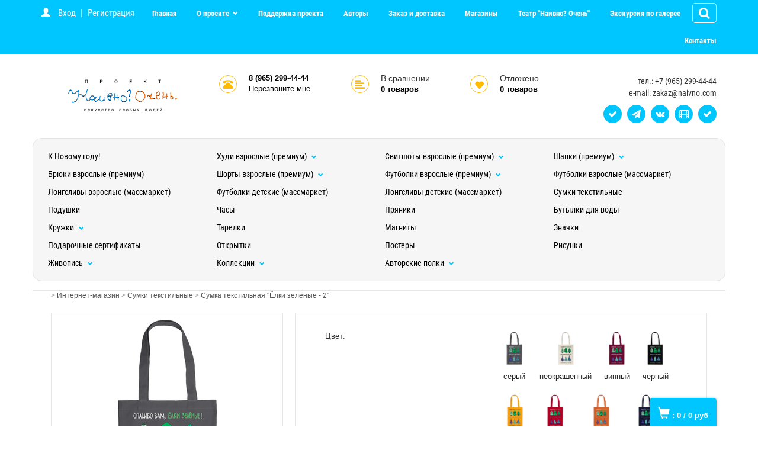

--- FILE ---
content_type: text/html; charset=UTF-8
request_url: https://naivno.com/6408i.Sumka_tekstilnaya
body_size: 16339
content:
<!DOCTYPE html>
<html>
<head>

<title>Сумка текстильная "Ёлки зелёные - 2"</title>

<meta http-equiv="Cache-Control" content="no-cache, no-store, must-revalidate" />
<meta http-equiv="Pragma" content="no-cache" />
<meta http-equiv="Expires" content="0" />
<meta name="description" content="">
<meta name="keywords" content="">
<meta property="og:image" content="/images/shop_items/6408.jpg.webp">
<meta http-equiv="Content-Type" content="text/html; charset=utf-8">
<meta name="viewport" content="width=device-width, initial-scale=1.0">

<link rel="canonical" href="https://naivno.com/6408i.Sumka_tekstilnaya">
<link rel="icon" href="/favicon.ico" type="image/x-icon">
<link rel="shortcut icon" href="/favicon.ico" type="image/x-icon">

<!-- CSS -->
<link rel="stylesheet" type="text/css" href="https://alltrades.ru/js/fancybox-3.1/fancybox.css">
<link rel="stylesheet" type="text/css" href="/css/mod_at_messenger.css">
<link rel="stylesheet" type="text/css" href="https://alltrades.ru/css/jquery.slider.min.css">
<link rel="stylesheet" type="text/css" href="https://alltrades.ru/js/slick/slick.css">
<link rel="stylesheet" type="text/css" href="https://alltrades.ru/js/slick/slick-theme.css">
<link rel="stylesheet" type="text/css" href="https://alltrades.ru/css/nivo-slider.css">


<link rel="stylesheet" type="text/css" href="https://alltrades.ru/css/font-awesome.min.css">

<link rel="stylesheet" type="text/css" href="/css/bootstrap88.css">
<link rel="stylesheet" type="text/css" href="/css/bootstrap-theme88.css">
<link rel="stylesheet" type="text/css" href="/css/stylex88.css">

<!-- Fonts -->
<link href="https://alltrades.ru/fonts/roboto-c.css" rel="stylesheet">

<link rel="stylesheet" type="text/css" href="/css/template.1.css?r=7851"> 
		<style> </style>

<!-- Yandex.Metrika counter -->
<script type="text/javascript" >
   (function(m,e,t,r,i,k,a){m[i]=m[i]||function(){(m[i].a=m[i].a||[]).push(arguments)};
   m[i].l=1*new Date();k=e.createElement(t),a=e.getElementsByTagName(t)[0],k.async=1,k.src=r,a.parentNode.insertBefore(k,a)})
   (window, document, "script", "https://mc.yandex.ru/metrika/tag.js", "ym");

   ym(2906488, "init", {
        clickmap:true,
        trackLinks:true,
        accurateTrackBounce:true,
        webvisor:true
   });
</script>
<noscript><div><img src="https://mc.yandex.ru/watch/2906488" style="position:absolute; left:-9999px;" alt="" /></div></noscript>
<!-- /Yandex.Metrika counter -->

<!-- Facebook Pixel Code -->
<script>
!function(f,b,e,v,n,t,s)
{if(f.fbq)return;n=f.fbq=function(){n.callMethod?
n.callMethod.apply(n,arguments):n.queue.push(arguments)};
if(!f._fbq)f._fbq=n;n.push=n;n.loaded=!0;n.version='2.0';
n.queue=[];t=b.createElement(e);t.async=!0;
t.src=v;s=b.getElementsByTagName(e)[0];
s.parentNode.insertBefore(t,s)}(window, document,'script',
'https://connect.facebook.net/en_US/fbevents.js');
fbq('init', '624998687994504');
fbq('track', 'PageView');
</script>
<noscript><img height="1" width="1" style="display:none"
src="https://www.facebook.com/tr?id=624998687994504&ev=PageView&noscript=1"
/></noscript>
<!-- End Facebook Pixel Code -->

<script type="text/javascript">!function(){var t=document.createElement("script");t.type="text/javascript",t.async=!0,t.src="https://vk.com/js/api/openapi.js?168",t.onload=function(){VK.Retargeting.Init("VK-RTRG-514689-2lvLt"),VK.Retargeting.Hit()},document.head.appendChild(t)}();</script><noscript><img src="https://vk.com/rtrg?p=VK-RTRG-514689-2lvLt" style="position:fixed; left:-999px;" alt=""/></noscript>

</head>
<body>

<script src="https://alltrades.ru/js/jquery-3.3.1.min.js"></script>

<!-- Отображение ошибок -->
<script>
var error = '';
var errors = {
10: 'Указанный e-mail уже зарегистрирован!',
11: 'Необходимо пройти проверку "Я не робот"!',
12: 'Текущий пароль указан неверно!',
13: 'Пароль и подтверждение пароля должны совпадать!',
14: 'Не задан новый пароль!',
15: 'Пользователь с таким e-mail не зарегистрирован',
16: 'Не заполнено поле E-mail',
17: 'Не заполнены поля: пароль и подтверждение пароля!',
18: 'Ошибка отправки формы!',
19: 'Ошибка!',
20: 'Не заполнены поля: проверочный код!',
21: 'Файл картинки для аватара не загружен',
22: 'Файл картинки слишком велик. Файл по размеру не должен превышать 100 Кб',
23: 'Неверный формат файла картинки. Аватар должен быть в формате JPG, GIF или PNG',
24: 'Не заполнено поле "Адрес доставки"',
25: 'Учетная запись не найдена!',
26: 'Ошибка авторизации: аккаунт не активирован',
27: 'Ошибка авторизации: аккаунт заблокирован',
28: 'Ошибка авторизации: данные для входа неверны',
29: 'Ошибка авторизации: доступ заблокирован',
30: 'Не заполнено поле телефон',
31: 'Ошибка добавления заявки!',
32: 'Купон уже активирован ранее',
33: 'Купон не найден',
34: 'Ошибка добавления товара',
35: 'Недостаточно товаров в наличии',
36: 'Поставьте оценку от 1 до 5 (при помощи звездочек)',
37: 'Не заполнено поле "Ваше имя"',
39: 'Не заполнено поле "Комментарий"',
40: 'Ошибка отправки формы',
42: 'Вы уже голосовали',
43: 'Необходимо выбрать вариант ответа',
44: 'Необходимо авторизоваться!',
45: 'Ошибка добавления комментария!',
}

</script>
<!--/ Отображение ошибок -->


<div style="filter:progid:DXImageTransform.Microsoft.Alpha(opacity=50);" id="curtain"></div>

<div id="message_box"></div>


<aside class="search-cont search-hider">
<div class="search-closer">
<i class="fa fa-close" aria-hidden="true"></i>
</div>

<!--Начало формы поиска по магазину|shop--><div class="razdel-search-form"><form class="form search-horizontal" action="/" method="get"><input type="hidden" name="show" value="shop">
<div class="search-field-txt"><span>Найти</span> <input type="text" name="s_kw" class="form-control" value=""></div>
<div class="search-field-select"><span>Раздел каталога</span> <select name="category_id" class="form-control" onchange="search_update_form(typeof $(this).find('option:selected').attr('category_item_fields') == 'undefined'?'':$(this).find('option:selected').attr('category_item_fields'));"><option></option><option value="307" category_item_fields="" > К Новому году!</option><option value="110" category_item_fields="" > Худи взрослые (премиум)</option><option value="206" category_item_fields="" >&nbsp;- Худи базовые взрослые (премиум коллекция)</option><option value="207" category_item_fields="" >&nbsp;- Худи с принтами взрослые (премиум коллекция)</option><option value="208" category_item_fields="" > Свитшоты взрослые (премиум)</option><option value="209" category_item_fields="" >&nbsp;- Свитшоты базовые (премиум коллекция)</option><option value="210" category_item_fields="" >&nbsp;- Свитшоты с принтами (премиум коллекция)</option><option value="149" category_item_fields="" > Шапки (премиум)</option><option value="151" category_item_fields="" >&nbsp;- Шапки базовые (премиум коллекция)</option><option value="150" category_item_fields="" >&nbsp;- Шапки с принтами (премиум коллекция)</option><option value="205" category_item_fields="" > Брюки взрослые (премиум)</option><option value="218" category_item_fields="" > Шорты взрослые (премиум)</option><option value="224" category_item_fields="" >&nbsp;- Шорты базовые (премиум коллекция)</option><option value="225" category_item_fields="" >&nbsp;- Шорты с принтами (премиум коллекция)</option><option value="215" category_item_fields="" > Футболки взрослые (премиум)</option><option value="216" category_item_fields="" >&nbsp;- Футболки базовые (премиум коллекция)</option><option value="226" category_item_fields="" >&nbsp;- Футболки с принтами (премиум коллекция)</option><option value="142" category_item_fields="" > Футболки взрослые (массмаркет)</option><option value="237" category_item_fields="" > Лонгсливы взрослые (массмаркет)</option><option value="238" category_item_fields="" > Футболки детские (массмаркет)</option><option value="239" category_item_fields="" > Лонгсливы детские (массмаркет)</option><option value="140" category_item_fields="" > Сумки текстильные</option><option value="98" category_item_fields="" > Подушки</option><option value="197" category_item_fields="" > Часы</option><option value="135" category_item_fields="" > Пряники</option><option value="229" category_item_fields="" > Бутылки для воды</option><option value="145" category_item_fields="" > Кружки</option><option value="78" category_item_fields="" >&nbsp;- Кружки 330 мл.</option><option value="146" category_item_fields="" >&nbsp;- Кружки кофейные</option><option value="82" category_item_fields="" > Тарелки</option><option value="87" category_item_fields="" > Магниты</option><option value="132" category_item_fields="" > Значки</option><option value="104" category_item_fields="" > Подарочные сертификаты</option><option value="89" category_item_fields="" > Открытки</option><option value="258" category_item_fields="" > Постеры</option><option value="128" category_item_fields="" > Рисунки</option><option value="107" category_item_fields="" > Живопись</option><option value="190" category_item_fields="" >&nbsp;- Репринты на холсте</option><option value="191" category_item_fields="" >&nbsp;- Оригиналы</option><option value="155" category_item_fields="" > Коллекции</option><option value="308" category_item_fields="" >&nbsp;- Дорогие Россияне!</option><option value="306" category_item_fields="" >&nbsp;- Ко дню рождения Сергея Есенина</option><option value="305" category_item_fields="" >&nbsp;- 12 звёзд</option><option value="304" category_item_fields="" >&nbsp;- Знаки зодиака</option><option value="302" category_item_fields="" >&nbsp;- Роза Экзюпери</option><option value="281" category_item_fields="" >&nbsp;- С лёгким сердцем!</option><option value="261" category_item_fields="" >&nbsp;- Колядки</option><option value="260" category_item_fields="" >&nbsp;- Злой мороз, сердитый!</option><option value="259" category_item_fields="" >&nbsp;- 12 снежинок</option><option value="256" category_item_fields="" >&nbsp;- Вот следы былой культуры и Благородный плод лимон</option><option value="255" category_item_fields="" >&nbsp;- Flush рояль</option><option value="254" category_item_fields="" >&nbsp;- Что делать?</option><option value="251" category_item_fields="" >&nbsp;- Бренды</option><option value="248" category_item_fields="" >&nbsp;- Ёлки зелёные</option><option value="247" category_item_fields="" >&nbsp;- Ангелы</option><option value="246" category_item_fields="" >&nbsp;- Три дракона</option><option value="242" category_item_fields="" >&nbsp;- С точки зренья комара</option><option value="241" category_item_fields="" >&nbsp;- Хочу туда!</option><option value="236" category_item_fields="" >&nbsp;- #кстатиоптичках</option><option value="235" category_item_fields="" >&nbsp;- 12 цветов</option><option value="234" category_item_fields="" >&nbsp;- 12 сердец</option><option value="231" category_item_fields="" >&nbsp;- Снег идёт</option><option value="228" category_item_fields="" >&nbsp;- К юбилею Петра Первого</option><option value="212" category_item_fields="" >&nbsp;- Море волнуется</option><option value="203" category_item_fields="" >&nbsp;- Большая космическая коллекция</option><option value="180" category_item_fields="" >&nbsp;- Димины зверики</option><option value="194" category_item_fields="" >&nbsp;- <вне> Классное! Чтение</option><option value="185" category_item_fields="" >&nbsp;- Чехов</option><option value="183" category_item_fields="" >&nbsp;- SAY IT FAST</option><option value="157" category_item_fields="" >&nbsp;- #слова</option><option value="178" category_item_fields="" >&nbsp;- #пушкинжив</option><option value="153" category_item_fields="" >&nbsp;- Лис Экзюпери</option><option value="179" category_item_fields="" >&nbsp;- Это Москва</option><option value="152" category_item_fields="" >&nbsp;- Хокку</option><option value="124" category_item_fields="" >&nbsp;- Жизнь и похождения кота Патрика</option><option value="154" category_item_fields="" >&nbsp;- Футбол</option><option value="195" category_item_fields="" >&nbsp;- ОбсЦенное (18+)</option><option value="181" category_item_fields="" >&nbsp;- HALLOWEEN</option><option value="125" category_item_fields="" >&nbsp;- Жизнь замечательных идей</option><option value="127" category_item_fields="" >&nbsp;- Хармс</option><option value="126" category_item_fields="" >&nbsp;- Чуковский</option><option value="131" category_item_fields="" >&nbsp;- Совы</option><option value="130" category_item_fields="" >&nbsp;- Собачки</option><option value="139" category_item_fields="" >&nbsp;- Милитари</option><option value="163" category_item_fields="" > Авторские полки</option><option value="109" category_item_fields="" >&nbsp;- Полка Романа Горшенина</option><option value="112" category_item_fields="" >&nbsp;- Полка Дмитрия Кошенского</option><option value="111" category_item_fields="" >&nbsp;- Полка Тимура Штромана</option><option value="115" category_item_fields="" >&nbsp;- Полка Сергея Лукьянова</option><option value="113" category_item_fields="" >&nbsp;- Полка Михаила Кузнецова</option><option value="114" category_item_fields="" >&nbsp;- Полка Дарьи Шабратовой</option><option value="164" category_item_fields="" >&nbsp;- Полка Романа Александрова</option><option value="176" category_item_fields="" >&nbsp;- Полка Светланы Времячкиной</option><option value="184" category_item_fields="" >&nbsp;- Полка Александра Павловича</option><option value="211" category_item_fields="" >&nbsp;- Полка Марии Сиротинской</option><option value="240" category_item_fields="" >&nbsp;- Полка Романа Каширина</option><option value="243" category_item_fields="" >&nbsp;- Полка Владимира Микшина</option><option value="202" category_item_fields="" >&nbsp;- Полка Максима Иванова</option><option value="280" category_item_fields="" >&nbsp;- Полка Игоря Бочкова</option><option value="118" category_item_fields="" >&nbsp;- Полка Ашота Габреляна</option><option value="116" category_item_fields="" >&nbsp;- Полка Екатерины Романовой</option><option value="117" category_item_fields="" >&nbsp;- Полка Альберта Арутюняна</option><option value="122" category_item_fields="" >&nbsp;- Полка Николая Бондаренко</option><option value="119" category_item_fields="" >&nbsp;- Полка Марии Русаковой</option><option value="120" category_item_fields="" >&nbsp;- Полка Марии Нифонтовой</option></select></div>
<div class="search-field-select"><span>Производитель</span> <select name="vendor_id" class="form-control"><option></option></select></div>
<div class="search-field-radio"><span>Метки</span> <p class="search-radio"><input type="radio" name="s_blocks[1]" value="1" id="s_blocks_1" > <label for="s_blocks_1">Новинки</label></p><p class="search-radio"><input type="radio" name="s_blocks[1]" value="2" id="s_blocks_2" > <label for="s_blocks_2">Спецпредложения</label></p></div>
<div class="search-field-button"><input type="submit" class="btn btn-primary" value="Применить"></div></form></div>
<script>$().ready(function(){if(typeof category_item_fields != 'undefined'){search_update_form(category_item_fields);}});</script><!--Конец формы поиска по магазину|shop-->
</aside>

<div class="search-curtain">
</div>




<!-- Кнопки -->
<div id="bottom-backet-cont">
<div class="container">

<a href="/?show=basket" id="bottom-basket-button">
<span id="bottom-bask" class="glyphicon glyphicon-shopping-cart"></span>
<span class="basket_total">: <b id="basket_total">0</b></span>
<span class="basket_amount">/ <b id="basket_amount">0</b>&nbsp;руб</span>
</a>



</div>
</div>
<!-- /Кнопки -->

<!-- /Верх. меню контейнер -->
<div id="top-menu-cont">
<div class="container" id="cont-234">


<div class="navbar navbar-inverse" id="top-menu-nav" role="navigation">

<div class="top-auth">

<span id="ate_6524" class="glyphicon glyphicon-user" aria-hidden="true"></span>
<a href="/?show=profile&act=s_login" onclick="$.get('/?show=modal_page&mode=ajax&name=user_login', function(html){alltrades_shop.show_dialog(html);});return false;" class="top-reg">
Вход</a> | 
<a href="/?show=profile&act=register">Регистрация</a>

</div>

<div class="search-toggler">
<i class="fa fa-search" aria-hidden="true"></i>
</div>

<div class="navbar-header">
<button type="button" class="navbar-toggle" data-toggle="collapse" data-target=".navbar-collapse">
            <span class="sr-only">Toggle navigation</span>
            <span class="icon-bar"></span>
            <span class="icon-bar"></span>
            <span class="icon-bar"></span>
</button>
</div>

<div class="collapse navbar-collapse">
<ul class="nav navbar-nav">

<!-- Switch language -->


<script>var multilang_languages = [];</script>

<!-- / Switch language -->


<li class=""><a href="/">Главная</a></li>



<li class="dropdown ">
<a href="/o_proekte.htm" class="dropdown-toggle">О проекте
</a>
<ul class="dropdown-menu">

<li><a href="/o_proekte.htm">О проекте</a></li>

<li><a href="/multimedia.htm">Видео</a></li>

<li><a href="/articles/">Пресса о нас</a></li>

<li><a href="/gallery/">Фотогалерея</a></li>

</ul>
</li>



<li class=""><a href="/poddergka">Поддержка проекта</a></li>



<li class=""><a href="/avtory">Авторы</a></li>



<li class=""><a href="/zakaz">Заказ и доставка</a></li>



<li class=""><a href="/how_to_buy.htm">Магазины</a></li>



<li class=""><a href="/teatr">Театр &quot;Наивно? Очень&quot;</a></li>



<li class=""><a href="/page-408103">Экскурсия по галерее</a></li>



<li class=""><a href="/about.htm">Контакты</a></li>


</ul> 
</div>
</div>




</div>
</div>
<!-- /Верх. меню контейнер -->


<!-- Полн контейнер -->
<div id="full-container">

<!--  Шапка  -->
<div id="hat-container">
<div class="container">
<div class="row">

<div class="top-logotip col-md-3 col-sm-12 col-xs-12" id="logotip">
<a href="/"><img src="/images/l_n.png" id="logotip-img"></a>
</div>

<div class="col-md-6 col-sm-8 col-xs-12" id="middle-hat">
<div id="site-title" class="edit_html"><br></div>

<div class="big-icons">

<div class="hat-item phones-item">
<div class="top-icon">
<a href="/"><span id="ate_7787" class="glyphicon glyphicon-phone-alt" aria-hidden="true"></span></a>
</div>
<div>
<div id="site-phones" class="edit_html top-item-cont">8 (965) 299-44-44<br></div>
<a href="#" class="call-me" onclick="$.get('/?show=modal_form&mode=ajax&form_id=6', function(html){alltrades_shop.show_dialog(html);});return false;">Перезвоните мне</a>
</div>
</div>

<div class="hat-item">
<div class="top-icon">
<a href="/?show=compare"><span id="ate_9033" class="glyphicon glyphicon-align-left" aria-hidden="true"></span></a>
</div>
<div class="top-item-cont">
<div class="top-grey">
В сравнении
</div>
<div>
<span id="compare_total">0</span> товаров
</div>
</div>
</div>

<div class="hat-item">
<div class="top-icon">
<a href="/?show=favorites"><span id="ate_1629" class="glyphicon glyphicon-heart" style="padding-top:9px;"></span></a>
</div>
<div class="top-item-cont">
<div class="top-grey">Отложено</div>
<div>
<span id="favorites_total">0</span> товаров
</div>
</div>
</div>
</div>

</div>


<div class="col-md-3 col-sm-4 col-xs-12" id="top-contacts">
<div id="top-phones" class="edit_html">тел.: +7 (965) 299-44-44<br> e-mail: zakaz@naivno.com</div>
<div id="top-socnets">
	<a href="" target="_blank" class="push facebook edit_lnk" id="social-fb" data-id="fb"><i id="ate_8609" class="fa fa-check"></i></a>
	<a href="https://t.me/naivno_com" target="_blank" class="push twitter edit_lnk" id="social-tw" data-id="tw"><i id="ate_1367" class="fa fa-paper-plane"></i></a>
	<a href="https://vk.com/naivno_com" target="_blank" class="push vkontakte edit_lnk" id="social-vk" data-id="vk"><i id="ate_7353" class="fa fa-vk"></i></a>
	<a href="https://vm.tiktok.com/XcdgAy/" class="push ok edit_lnk" id="social-ok" data-id="ok"><i id="ate_3643" class="fa fa-film"></i></a>
        <a href="" target="_blank" class="push ig edit_lnk" id="social-ig" data-id="ig"><i id="ate_8469" class="fa fa-check"></i></a>
</div>
</div> 



</div>
</div>
</div>
<!--  /Шапка  -->

<!-- Каталог товаров -->
<div id="categories-cont">
<div class="container">

<!-- Каталог товаров -->
<div id="catalog-title">
Каталог товаров <span id="cat-toggler" class="glyphicon glyphicon-menu-hamburger" aria-hidden="true"></span>
</div>

<nav id="main-menu">

<ul class="menu">

<li>

<!-- 2nd level -->



<a href="/307c.K_Novomu_godu_.htm">К Новому году!

</a> 



</li> 

<li>

<!-- 2nd level -->


<i class="cat-i">+</i>


<a href="/110c.Hudi.htm">Худи взрослые (премиум)

<i id="ate_2803" class="glyphicon glyphicon-chevron-down cat-s"></i>

</a> 


<ul class="mob-subcategories">

<li> 

<!-- 3-rd level -->


    
<a href="/206c.Hudi_bazovye.htm">Худи базовые взрослые (премиум коллекция)
   
</a>
 


</li>

<li> 

<!-- 3-rd level -->


    
<a href="/207c.Hudi_s_printami.htm">Худи с принтами взрослые (премиум коллекция)
   
</a>
 


</li>

</ul>


</li> 

<li>

<!-- 2nd level -->


<i class="cat-i">+</i>


<a href="/208c.Svitshoty_brendovye.htm">Свитшоты взрослые (премиум)

<i id="ate_2803" class="glyphicon glyphicon-chevron-down cat-s"></i>

</a> 


<ul class="mob-subcategories">

<li> 

<!-- 3-rd level -->


    
<a href="/209c.Svitshoty_bazovye.htm">Свитшоты базовые (премиум коллекция)
   
</a>
 


</li>

<li> 

<!-- 3-rd level -->


    
<a href="/210c.Svitshoty_s_printami.htm">Свитшоты с принтами (премиум коллекция)
   
</a>
 


</li>

</ul>


</li> 

<li>

<!-- 2nd level -->


<i class="cat-i">+</i>


<a href="/149c.Shapki.htm">Шапки (премиум)

<i id="ate_2803" class="glyphicon glyphicon-chevron-down cat-s"></i>

</a> 


<ul class="mob-subcategories">

<li> 

<!-- 3-rd level -->


    
<a href="/151c.Shapki_bazovye.htm">Шапки базовые (премиум коллекция)
   
</a>
 


</li>

<li> 

<!-- 3-rd level -->


    
<a href="/150c.Shapki_s_printami.htm">Шапки с принтами (премиум коллекция)
   
</a>
 


</li>

</ul>


</li> 

<li>

<!-- 2nd level -->



<a href="/205c.Bryuki.htm">Брюки взрослые (премиум)

</a> 



</li> 

<li>

<!-- 2nd level -->


<i class="cat-i">+</i>


<a href="/218c.Shorty_brendovye.htm">Шорты взрослые (премиум)

<i id="ate_2803" class="glyphicon glyphicon-chevron-down cat-s"></i>

</a> 


<ul class="mob-subcategories">

<li> 

<!-- 3-rd level -->


    
<a href="/224c.Shorty_bazovye.htm">Шорты базовые (премиум коллекция)
   
</a>
 


</li>

<li> 

<!-- 3-rd level -->


    
<a href="/225c.Shorty_s_printami.htm">Шорты с принтами (премиум коллекция)
   
</a>
 


</li>

</ul>


</li> 

<li>

<!-- 2nd level -->


<i class="cat-i">+</i>


<a href="/215c.Futbolki_brendovye.htm">Футболки взрослые (премиум)

<i id="ate_2803" class="glyphicon glyphicon-chevron-down cat-s"></i>

</a> 


<ul class="mob-subcategories">

<li> 

<!-- 3-rd level -->


    
<a href="/216c.Futbolki_bazovye.htm">Футболки базовые (премиум коллекция)
   
</a>
 


</li>

<li> 

<!-- 3-rd level -->


    
<a href="/226c.Futbolki_s_printami.htm">Футболки с принтами (премиум коллекция)
   
</a>
 


</li>

</ul>


</li> 

<li>

<!-- 2nd level -->



<a href="/142c.Futbolki.htm">Футболки взрослые (массмаркет)

</a> 



</li> 

<li>

<!-- 2nd level -->



<a href="/237c.Longslivy_vzroslye_massmarket_.htm">Лонгсливы взрослые (массмаркет)

</a> 



</li> 

<li>

<!-- 2nd level -->



<a href="/238c.Futbolki_detskie_massmarket_.htm">Футболки детские (массмаркет)

</a> 



</li> 

<li>

<!-- 2nd level -->



<a href="/239c.Longslivy_detskie_massmarket_.htm">Лонгсливы детские (массмаркет)

</a> 



</li> 

<li>

<!-- 2nd level -->



<a href="/140c.Sumki_tekstilnye.htm">Сумки текстильные

</a> 



</li> 

<li>

<!-- 2nd level -->



<a href="/98c.Podushki.htm">Подушки

</a> 



</li> 

<li>

<!-- 2nd level -->



<a href="/197c.Chasy.htm">Часы

</a> 



</li> 

<li>

<!-- 2nd level -->



<a href="/135c.Pryaniku.htm">Пряники

</a> 



</li> 

<li>

<!-- 2nd level -->



<a href="/229c.Butylki_dlya_vody.htm">Бутылки для воды

</a> 



</li> 

<li>

<!-- 2nd level -->


<i class="cat-i">+</i>


<a href="/145c.Kruzhki.htm">Кружки

<i id="ate_2803" class="glyphicon glyphicon-chevron-down cat-s"></i>

</a> 


<ul class="mob-subcategories">

<li> 

<!-- 3-rd level -->


    
<a href="/1.htm">Кружки 330 мл.
   
</a>
 


</li>

<li> 

<!-- 3-rd level -->


    
<a href="/146c.Kruzhki_kofeynye.htm">Кружки кофейные
   
</a>
 


</li>

</ul>


</li> 

<li>

<!-- 2nd level -->



<a href="/shop/cat_82/Tarelki_s_risunkami_opt.htm">Тарелки

</a> 



</li> 

<li>

<!-- 2nd level -->



<a href="/87c.Magnity.htm">Магниты

</a> 



</li> 

<li>

<!-- 2nd level -->



<a href="/132c.Znachki.htm">Значки

</a> 



</li> 

<li>

<!-- 2nd level -->



<a href="/104c.Sertifikaty.htm">Подарочные сертификаты

</a> 



</li> 

<li>

<!-- 2nd level -->



<a href="/89c.Otkrytki.htm">Открытки

</a> 



</li> 

<li>

<!-- 2nd level -->



<a href="/258c.Postery.htm">Постеры

</a> 



</li> 

<li>

<!-- 2nd level -->



<a href="/128c.Risunki.htm">Рисунки

</a> 



</li> 

<li>

<!-- 2nd level -->


<i class="cat-i">+</i>


<a href="/107c.Kartiny.htm">Живопись

<i id="ate_2803" class="glyphicon glyphicon-chevron-down cat-s"></i>

</a> 


<ul class="mob-subcategories">

<li> 

<!-- 3-rd level -->


    
<a href="/190c.Reprinty_na_holste.htm">Репринты на холсте
   
</a>
 


</li>

<li> 

<!-- 3-rd level -->


    
<a href="/191c.Originaly.htm">Оригиналы
   
</a>
 


</li>

</ul>


</li> 

<li>

<!-- 2nd level -->


<i class="cat-i">+</i>


<a href="/155c.Tematicheskie_razdely.htm">Коллекции

<i id="ate_2803" class="glyphicon glyphicon-chevron-down cat-s"></i>

</a> 


<ul class="mob-subcategories">

<li> 

<!-- 3-rd level -->


    
<a href="/308c.Dorogie_Rossiyane_.htm">Дорогие Россияне!
   
</a>
 


</li>

<li> 

<!-- 3-rd level -->


    
<a href="/306c.Ko_dnyu_rozhdeniya_Sergeya_Esenina.htm">Ко дню рождения Сергея Есенина
   
</a>
 


</li>

<li> 

<!-- 3-rd level -->


    
<a href="/305c.12_zvezd.htm">12 звёзд
   
</a>
 


</li>

<li> 

<!-- 3-rd level -->


    
<a href="/304c.Znaki_zodiaka.htm">Знаки зодиака
   
</a>
 


</li>

<li> 

<!-- 3-rd level -->


    
<a href="/302c.Roza_Ekzyuperi.htm">Роза Экзюпери
   
</a>
 


</li>

<li> 

<!-- 3-rd level -->


    
<a href="/281c.S_legkim_serdcem_.htm">С лёгким сердцем!
   
</a>
 


</li>

<li> 

<!-- 3-rd level -->


    
<a href="/261c.Kolyadki.htm">Колядки
   
</a>
 


</li>

<li> 

<!-- 3-rd level -->


    
<a href="/260c.Zloy_moroz_serdityy_.htm">Злой мороз, сердитый!
   
</a>
 


</li>

<li> 

<!-- 3-rd level -->


    
<a href="/259c.12_snezhinok.htm">12 снежинок
   
</a>
 


</li>

<li> 

<!-- 3-rd level -->


    
<a href="/256c.Vot_sledy_byloy_kultury.htm">Вот следы былой культуры и Благородный плод лимон
   
</a>
 


</li>

<li> 

<!-- 3-rd level -->


    
<a href="/255c.Flush_royal.htm">Flush рояль
   
</a>
 


</li>

<li> 

<!-- 3-rd level -->


    
<a href="/254c.Chto_delat_.htm">Что делать?
   
</a>
 


</li>

<li> 

<!-- 3-rd level -->


    
<a href="/251c.Brendy.htm">Бренды
   
</a>
 


</li>

<li> 

<!-- 3-rd level -->


    
<a href="/248c.Elki_zelenye.htm">Ёлки зелёные
   
</a>
 


</li>

<li> 

<!-- 3-rd level -->


    
<a href="/247c.Angely.htm">Ангелы
   
</a>
 


</li>

<li> 

<!-- 3-rd level -->


    
<a href="/246c.Tri_drakona.htm">Три дракона
   
</a>
 


</li>

<li> 

<!-- 3-rd level -->


    
<a href="/242c.S_tochki_zrenya_komara.htm">С точки зренья комара
   
</a>
 


</li>

<li> 

<!-- 3-rd level -->


    
<a href="/241c.Hochu_tuda_.htm">Хочу туда!
   
</a>
 


</li>

<li> 

<!-- 3-rd level -->


    
<a href="/236c._kstatioptichkah.htm">#кстатиоптичках
   
</a>
 


</li>

<li> 

<!-- 3-rd level -->


    
<a href="/235c.12_cvetov.htm">12 цветов
   
</a>
 


</li>

<li> 

<!-- 3-rd level -->


    
<a href="/234c.12_serdec.htm">12 сердец
   
</a>
 


</li>

<li> 

<!-- 3-rd level -->


    
<a href="/231c.Ineraktiv_Sneg_idet.htm">Снег идёт
   
</a>
 


</li>

<li> 

<!-- 3-rd level -->


    
<a href="/228c.K_yubileyu_Petra_Pervogo.htm">К юбилею Петра Первого
   
</a>
 


</li>

<li> 

<!-- 3-rd level -->


    
<a href="/212c.More_volnuetsya.htm">Море волнуется
   
</a>
 


</li>

<li> 

<!-- 3-rd level -->


    
<a href="/203c.Bolshaya_kosmicheskaya_kollekciya.htm">Большая космическая коллекция
   
</a>
 


</li>

<li> 

<!-- 3-rd level -->


    
<a href="/180c.Diminy_zveriki.htm">Димины зверики
   
</a>
 


</li>

<li> 

<!-- 3-rd level -->


    
<a href="/194c._vne_Klassnoe_Chtenie.htm"><вне> Классное! Чтение
   
</a>
 


</li>

<li> 

<!-- 3-rd level -->


    
<a href="/185c.Chehov.htm">Чехов
   
</a>
 


</li>

<li> 

<!-- 3-rd level -->


    
<a href="/183c.SAY_IT_FAST.htm">SAY IT FAST
   
</a>
 


</li>

<li> 

<!-- 3-rd level -->


    
<a href="/157c._slova.htm">#слова
   
</a>
 


</li>

<li> 

<!-- 3-rd level -->


    
<a href="/178c._pushkinzhiv.htm">#пушкинжив
   
</a>
 


</li>

<li> 

<!-- 3-rd level -->


    
<a href="/153c.Lis_Ekzyuperi.htm">Лис Экзюпери
   
</a>
 


</li>

<li> 

<!-- 3-rd level -->


    
<a href="/179c.Eto_Moskva.htm">Это Москва
   
</a>
 


</li>

<li> 

<!-- 3-rd level -->


    
<a href="/152c.Hokku.htm">Хокку
   
</a>
 


</li>

<li> 

<!-- 3-rd level -->


    
<a href="/124c.Zhizn_i_pohozhdeniya_kota_Patrika.htm">Жизнь и похождения кота Патрика
   
</a>
 


</li>

<li> 

<!-- 3-rd level -->


    
<a href="/154c.K_chempionatu_mira_po_futbolu.htm">Футбол
   
</a>
 


</li>

<li> 

<!-- 3-rd level -->


    
<a href="/195c.ObsCennoe.htm">ОбсЦенное (18+)
   
</a>
 


</li>

<li> 

<!-- 3-rd level -->


    
<a href="/181c.HALLOWEEN.htm">HALLOWEEN
   
</a>
 


</li>

<li> 

<!-- 3-rd level -->


    
<a href="/125c.Zhizn_zamechatelnyh_idey.htm">Жизнь замечательных идей
   
</a>
 


</li>

<li> 

<!-- 3-rd level -->


    
<a href="/127c.Harms.htm">Хармс
   
</a>
 


</li>

<li> 

<!-- 3-rd level -->


    
<a href="/126c.Chukovskiy.htm">Чуковский
   
</a>
 


</li>

<li> 

<!-- 3-rd level -->


    
<a href="/131c.Sovy.htm">Совы
   
</a>
 


</li>

<li> 

<!-- 3-rd level -->


    
<a href="/130c.Sobachki.htm">Собачки
   
</a>
 


</li>

<li> 

<!-- 3-rd level -->


    
<a href="/Militari.htm">Милитари
   
</a>
 


</li>

</ul>


</li> 

<li>

<!-- 2nd level -->


<i class="cat-i">+</i>


<a href="/163c.Avtorskie_polki.htm">Авторские полки

<i id="ate_2803" class="glyphicon glyphicon-chevron-down cat-s"></i>

</a> 


<ul class="mob-subcategories">

<li> 

<!-- 3-rd level -->


    
<a href="/109c.Polka_Romana_Gorshenina.htm">Полка Романа Горшенина
   
</a>
 


</li>

<li> 

<!-- 3-rd level -->


    
<a href="/112c.Avtorskaya_polka_Dmitriya_Koshenskogo.htm">Полка Дмитрия Кошенского
   
</a>
 


</li>

<li> 

<!-- 3-rd level -->


    
<a href="/111c.Avtorskaya_polka_Timura_Shtromana.htm">Полка Тимура Штромана
   
</a>
 


</li>

<li> 

<!-- 3-rd level -->


    
<a href="/115c.Avtorskaya_polka_Sergeya_Lukyanova.htm">Полка Сергея Лукьянова
   
</a>
 


</li>

<li> 

<!-- 3-rd level -->


    
<a href="/113c.Avtorskaya_polka_Mihaila_Kuznecova.htm">Полка Михаила Кузнецова
   
</a>
 


</li>

<li> 

<!-- 3-rd level -->


    
<a href="/114c.Avtorskaya_polka_Dari_Shabratovoy.htm">Полка Дарьи Шабратовой
   
</a>
 


</li>

<li> 

<!-- 3-rd level -->


    
<a href="/164c.Polka_Romana_Aleksandrova.htm">Полка Романа Александрова
   
</a>
 


</li>

<li> 

<!-- 3-rd level -->


    
<a href="/176c.Polka_Svetlany_Vremyachkinoy.htm">Полка Светланы Времячкиной
   
</a>
 


</li>

<li> 

<!-- 3-rd level -->


    
<a href="/184c.Polka_Aleksandra_Pavlovicha.htm">Полка Александра Павловича
   
</a>
 


</li>

<li> 

<!-- 3-rd level -->


    
<a href="/211c.Polka_Marii_Sirotinskoy.htm">Полка Марии Сиротинской
   
</a>
 


</li>

<li> 

<!-- 3-rd level -->


    
<a href="/240c.Polka_Romana_Kashirina.htm">Полка Романа Каширина
   
</a>
 


</li>

<li> 

<!-- 3-rd level -->


    
<a href="/243c.Polka_Vladimira_Mikshina.htm">Полка Владимира Микшина
   
</a>
 


</li>

<li> 

<!-- 3-rd level -->


    
<a href="/202c.Polka_Maksima_Ivanova.htm">Полка Максима Иванова
   
</a>
 


</li>

<li> 

<!-- 3-rd level -->


    
<a href="/280c.Igor_Bochkov.htm">Полка Игоря Бочкова
   
</a>
 


</li>

<li> 

<!-- 3-rd level -->


    
<a href="/118c.Avtorskaya_polka_Ashota_Gabrielyana.htm">Полка Ашота Габреляна
   
</a>
 


</li>

<li> 

<!-- 3-rd level -->


    
<a href="/116c.Avtorskaya_polka_Ekateriny_Romanovoy.htm">Полка Екатерины Романовой
   
</a>
 


</li>

<li> 

<!-- 3-rd level -->


    
<a href="/117c.Avtorskaya_polka_Alberta_Arutyunyana.htm">Полка Альберта Арутюняна
   
</a>
 


</li>

<li> 

<!-- 3-rd level -->


    
<a href="/122c.Avtorskaya_polka_Nikolaya_Bondarenko.htm">Полка Николая Бондаренко
   
</a>
 


</li>

<li> 

<!-- 3-rd level -->


    
<a href="/119c.Avtorskaya_polka_Marii_Rusakovoy.htm">Полка Марии Русаковой
   
</a>
 


</li>

<li> 

<!-- 3-rd level -->


    
<a href="/120c.Avtorskaya_polka_Marii_Nifontovoy.htm">Полка Марии Нифонтовой
   
</a>
 


</li>

</ul>


</li> 

</ul>

  
</nav>     

<!-- Бренды -->



<!-- /Бренды -->

</div>
</div>
<!-- /Каталог товаров -->

<!--  Основной контейнер  -->

<div id="main-container">
<div class="container" id="main-bg-container">
<div class="row">

<!-- Галерея -->

<!-- Галерея конец-->



<!--   Колонка контента  -->
<div class="col-xs-12">
<div id="contents-col">

<div id="h1-container">
<h1 id="page_main_header">Сумка текстильная "Ёлки зелёные - 2"</h1>
</div>


<div id="status-container">
<div id="status" edit_title="Адресная строка" itemscope itemtype="http://schema.org/BreadcrumbList">

 > <span itemscope itemprop="itemListElement" itemtype="http://schema.org/ListItem"><a href="/shop/" itemprop="item"><span itemprop="name">Интернет-магазин</span><meta itemprop="position" content="1"/></a></span>

 > <span itemscope itemprop="itemListElement" itemtype="http://schema.org/ListItem"><a href="/140c.Sumki_tekstilnye.htm" itemprop="item"><span itemprop="name">Сумки текстильные</span><meta itemprop="position" content="2"/></a></span>

 > <span itemscope itemprop="itemListElement" itemtype="http://schema.org/ListItem"><a href="" itemprop="item"><span itemprop="name">Сумка текстильная "Ёлки зелёные - 2"</span><meta itemprop="position" content="3"/></a></span>

</div>
</div>




<div class="content-page-margin">
<div itemscope itemtype="http://schema.org/Product">

<meta itemprop="name" content="Сумка текстильная &quot;Ёлки зелёные - 2&quot;" />

	<!-- Фото товара -->
	<div class="item-photos">
	
	<div class="main-photo">
	
	
	<a href="/images/shop_items/6408.jpg.webp" class="fancy" data-fancybox="gallery" data-caption="" rel="gallery" title="">
	<img alt="" itemprop="image" id="main_photo_6408" class="main-photo-img" src="/images/shop_items/6408_390x390.jpg.webp"></a></div>
	<!-- дополнительные фото -->
	
	</div>
	<!--/ Фото товара -->


<form class="add2basket_form_6408">
<div class="add2basket-options">

	<!-- Поля, влияющие на цену товара -->
	<script>
	$().ready(function(){
	alltrades_shop.main_prices[6408]=1000;
	alltrades_shop.price_mods[6408]=new Array();
	alltrades_shop.pricelist_fields='';
	
	$('.add2basket-options select').bind('change', function (){alltrades_shop.price_recount(6408);});
	$('.add2basket-options input[type=text]').bind('keyup', function (){alltrades_shop.price_recount(6408);});
	$('.add2basket-options input[type=checkbox], .add2basket-options input[type=radio]').bind('click', function (){alltrades_shop.price_recount(6408);});
	});
	</script>
	
	
	
	<div class="add2basket-options-row">
	<div class="item-add-field-name">Цвет:</div>
	<div class="item-add-field-action img-opt-selector">
	<select style="display:none;" name="basket_opt[5]" id="basket_opt_6408_5"><option value="серый">серый</option><option value="неокрашенный">неокрашенный</option><option value="винный">винный</option><option value="чёрный">чёрный</option><option value="желтый">желтый</option><option value="красный">красный</option><option value="оранжевый">оранжевый</option><option value="синий">синий</option><option value="фидель">фидель</option><option value="хаки">хаки</option></select>
	
	<script>
	$().ready(function(){
	alltrades_shop.price_mods[6408][5]=new Array();
	alltrades_shop.price_mods[6408][5]['серый']='0';alltrades_shop.price_mods[6408][5]['неокрашенный']='0';alltrades_shop.price_mods[6408][5]['винный']='0';alltrades_shop.price_mods[6408][5]['чёрный']='0';alltrades_shop.price_mods[6408][5]['желтый']='0';alltrades_shop.price_mods[6408][5]['красный']='0';alltrades_shop.price_mods[6408][5]['оранжевый']='0';alltrades_shop.price_mods[6408][5]['синий']='0';alltrades_shop.price_mods[6408][5]['фидель']='0';alltrades_shop.price_mods[6408][5]['хаки']='0';
	});
	</script>
	
	
	<div class="img-opt-selector-opt" onclick="$('#basket_opt_6408_5').val('серый').trigger('change');$(this).parents('div.img-opt-selector').children('div.img-opt-selector-opt').removeClass('selected');$(this).addClass('selected');" onmouseover="$(this).find('div.img-opt-zoom-in').show();" onmouseout="$(this).find('div.img-opt-zoom-in').hide();" class="selected">
	<div class="img-opt-container">
	<div class="img-opt-zoom-in"><a href="/images/shop_items_fields_vals/d7c85c24a7a2999bdb1115494bdd108c.jpg" class="fancy" data-fancybox="gallery" data-caption=""><span id="ate_9532" class="glyphicon glyphicon-search"></span></a>	</div>	
	<img src="/images/shop_items_fields_vals/d7c85c24a7a2999bdb1115494bdd108c.jpg">
	</div><br>
	серый
	</div>
	
	<div class="img-opt-selector-opt" onclick="$('#basket_opt_6408_5').val('неокрашенный').trigger('change');$(this).parents('div.img-opt-selector').children('div.img-opt-selector-opt').removeClass('selected');$(this).addClass('selected');" onmouseover="$(this).find('div.img-opt-zoom-in').show();" onmouseout="$(this).find('div.img-opt-zoom-in').hide();" >
	<div class="img-opt-container">
	<div class="img-opt-zoom-in"><a href="/images/shop_items_fields_vals/5a208d82b55aee4528dd923b8cb08b00.jpg" class="fancy" data-fancybox="gallery" data-caption=""><span id="ate_9532" class="glyphicon glyphicon-search"></span></a>	</div>	
	<img src="/images/shop_items_fields_vals/5a208d82b55aee4528dd923b8cb08b00.jpg">
	</div><br>
	неокрашенный
	</div>
	
	<div class="img-opt-selector-opt" onclick="$('#basket_opt_6408_5').val('винный').trigger('change');$(this).parents('div.img-opt-selector').children('div.img-opt-selector-opt').removeClass('selected');$(this).addClass('selected');" onmouseover="$(this).find('div.img-opt-zoom-in').show();" onmouseout="$(this).find('div.img-opt-zoom-in').hide();" >
	<div class="img-opt-container">
	<div class="img-opt-zoom-in"><a href="/images/shop_items_fields_vals/1be194f32fd21b071470093755ad580e.jpg" class="fancy" data-fancybox="gallery" data-caption=""><span id="ate_9532" class="glyphicon glyphicon-search"></span></a>	</div>	
	<img src="/images/shop_items_fields_vals/1be194f32fd21b071470093755ad580e.jpg">
	</div><br>
	винный
	</div>
	
	<div class="img-opt-selector-opt" onclick="$('#basket_opt_6408_5').val('чёрный').trigger('change');$(this).parents('div.img-opt-selector').children('div.img-opt-selector-opt').removeClass('selected');$(this).addClass('selected');" onmouseover="$(this).find('div.img-opt-zoom-in').show();" onmouseout="$(this).find('div.img-opt-zoom-in').hide();" >
	<div class="img-opt-container">
	<div class="img-opt-zoom-in"><a href="/images/shop_items_fields_vals/e4552a1d6605c4fd5663724e60480aae.jpg" class="fancy" data-fancybox="gallery" data-caption=""><span id="ate_9532" class="glyphicon glyphicon-search"></span></a>	</div>	
	<img src="/images/shop_items_fields_vals/e4552a1d6605c4fd5663724e60480aae.jpg">
	</div><br>
	чёрный
	</div>
	
	<div class="img-opt-selector-opt" onclick="$('#basket_opt_6408_5').val('желтый').trigger('change');$(this).parents('div.img-opt-selector').children('div.img-opt-selector-opt').removeClass('selected');$(this).addClass('selected');" onmouseover="$(this).find('div.img-opt-zoom-in').show();" onmouseout="$(this).find('div.img-opt-zoom-in').hide();" >
	<div class="img-opt-container">
	<div class="img-opt-zoom-in"><a href="/images/shop_items_fields_vals/9110b00b15f0ba93dfc98ce8542edd09.jpg" class="fancy" data-fancybox="gallery" data-caption=""><span id="ate_9532" class="glyphicon glyphicon-search"></span></a>	</div>	
	<img src="/images/shop_items_fields_vals/9110b00b15f0ba93dfc98ce8542edd09.jpg">
	</div><br>
	желтый
	</div>
	
	<div class="img-opt-selector-opt" onclick="$('#basket_opt_6408_5').val('красный').trigger('change');$(this).parents('div.img-opt-selector').children('div.img-opt-selector-opt').removeClass('selected');$(this).addClass('selected');" onmouseover="$(this).find('div.img-opt-zoom-in').show();" onmouseout="$(this).find('div.img-opt-zoom-in').hide();" >
	<div class="img-opt-container">
	<div class="img-opt-zoom-in"><a href="/images/shop_items_fields_vals/bbc32e4669c49818141261407a46a933.jpg" class="fancy" data-fancybox="gallery" data-caption=""><span id="ate_9532" class="glyphicon glyphicon-search"></span></a>	</div>	
	<img src="/images/shop_items_fields_vals/bbc32e4669c49818141261407a46a933.jpg">
	</div><br>
	красный
	</div>
	
	<div class="img-opt-selector-opt" onclick="$('#basket_opt_6408_5').val('оранжевый').trigger('change');$(this).parents('div.img-opt-selector').children('div.img-opt-selector-opt').removeClass('selected');$(this).addClass('selected');" onmouseover="$(this).find('div.img-opt-zoom-in').show();" onmouseout="$(this).find('div.img-opt-zoom-in').hide();" >
	<div class="img-opt-container">
	<div class="img-opt-zoom-in"><a href="/images/shop_items_fields_vals/9228527a677eae05309223d8045bfc21.jpg" class="fancy" data-fancybox="gallery" data-caption=""><span id="ate_9532" class="glyphicon glyphicon-search"></span></a>	</div>	
	<img src="/images/shop_items_fields_vals/9228527a677eae05309223d8045bfc21.jpg">
	</div><br>
	оранжевый
	</div>
	
	<div class="img-opt-selector-opt" onclick="$('#basket_opt_6408_5').val('синий').trigger('change');$(this).parents('div.img-opt-selector').children('div.img-opt-selector-opt').removeClass('selected');$(this).addClass('selected');" onmouseover="$(this).find('div.img-opt-zoom-in').show();" onmouseout="$(this).find('div.img-opt-zoom-in').hide();" >
	<div class="img-opt-container">
	<div class="img-opt-zoom-in"><a href="/images/shop_items_fields_vals/6dd163e7b5f41644d623ab199b7d214f.jpg" class="fancy" data-fancybox="gallery" data-caption=""><span id="ate_9532" class="glyphicon glyphicon-search"></span></a>	</div>	
	<img src="/images/shop_items_fields_vals/6dd163e7b5f41644d623ab199b7d214f.jpg">
	</div><br>
	синий
	</div>
	
	<div class="img-opt-selector-opt" onclick="$('#basket_opt_6408_5').val('фидель').trigger('change');$(this).parents('div.img-opt-selector').children('div.img-opt-selector-opt').removeClass('selected');$(this).addClass('selected');" onmouseover="$(this).find('div.img-opt-zoom-in').show();" onmouseout="$(this).find('div.img-opt-zoom-in').hide();" >
	<div class="img-opt-container">
	<div class="img-opt-zoom-in"><a href="/images/shop_items_fields_vals/63434f3b495bf2ec89baca7983c003fe.jpg" class="fancy" data-fancybox="gallery" data-caption=""><span id="ate_9532" class="glyphicon glyphicon-search"></span></a>	</div>	
	<img src="/images/shop_items_fields_vals/63434f3b495bf2ec89baca7983c003fe.jpg">
	</div><br>
	фидель
	</div>
	
	<div class="img-opt-selector-opt" onclick="$('#basket_opt_6408_5').val('хаки').trigger('change');$(this).parents('div.img-opt-selector').children('div.img-opt-selector-opt').removeClass('selected');$(this).addClass('selected');" onmouseover="$(this).find('div.img-opt-zoom-in').show();" onmouseout="$(this).find('div.img-opt-zoom-in').hide();" >
	<div class="img-opt-container">
	<div class="img-opt-zoom-in"><a href="/images/shop_items_fields_vals/4cce063a7303155552f88ac299bfe1a0.jpg" class="fancy" data-fancybox="gallery" data-caption=""><span id="ate_9532" class="glyphicon glyphicon-search"></span></a>	</div>	
	<img src="/images/shop_items_fields_vals/4cce063a7303155552f88ac299bfe1a0.jpg">
	</div><br>
	хаки
	</div>
	
	</div>
	</div>
	
	
	
	
	
	<!--/ Поля, влияющие на цену товара -->

<div class="add2basket-options-row">
	<div class="item-add-field-name">
	<p class="item-main-price" itemprop="offers" itemscope itemtype="https://schema.org/Offer">
	<span id="main_price_6408" itemprop="price">1000</span>&nbsp;руб
	<meta itemprop="priceCurrency" content="RUB" />
	<link itemprop="availability" href="https://schema.org/InStock" />
	</p>
	</div>
	<div class="item-add-field-action">
	
	</div>
	<div class="clear-div"></div>
	
	
	<button type="button" class="btn btn-default basket-num-left" onclick="alltrades_shop.add_num_dec(6408);">-</button>
	<input class="form-control item-basket-num" type="text" name="num" value="1" class="basket_add_num" />
	<button type="button" class="btn btn-default basket-num-right" onclick="alltrades_shop.add_num_inc(6408, '');">+</button>
	 
	<p><button type="button" title="Добавить в корзину" class="twr-basket btn btn-primary" onclick="alltrades_shop.add_to_basket(this, '6408');return false;">+ В корзину</button></p>
	

	
	
	

	

	

	

	
</div>
</div>
</form>

<!-- Закладки с описанием и комментариями -->
<script>
$().ready(function() {
	$('.tabs .tab-desc').click(function(){
		$('.tabs .tab-desc').removeClass('active-tab');
		$(this).addClass('active-tab');
		$('.item-passage').hide();
		$('#item-'+$(this).attr('id').substr(4)).show();
	});
	$('.tab-desc.active-tab').click();
	});;
</script>
<div class="tabs-cont">
<div class="tabs">
	<div id="tab-fields" class="tab-desc active-tab">Описание</div>
	<div id="tab-comments" class="tab-desc">Отзывы</div>
</div>
<div id="item-fields" class="item-passage">
<!-- Список дополнительных полей -->

	<div class="properties-list">
		
			<div class="properties-list-row">
				<div class="item-add-field-name">Артикул</div>
				<div class="item-add-field-action">СТ015466</div>
			</div>
		
		
	</div>

<!--/ Список дополнительных полей -->

<div class="item-description" itemprop="description"><p><span style="font-size: 12pt;"><strong>Сумка</strong> текстильная <strong>"Ёлки зелёные - 2"</strong></span><br /><span style="font-size: 12pt;"><strong>Рисунок</strong>&nbsp;<span style="font-size: medium;"><!--StartFragment--><span style="font-size: medium;"><span style="font-size: medium;"><span style="font-size: medium;"><strong></strong></span></span></span></span><!--StartFragment--><!--StartFragment--><!--StartFragment--><span style="font-size: medium;"><span style="font-size: medium;"><strong></strong></span>Владимира Микшина<br /><span style="font-size: medium;"><strong>Текст:</strong>&nbsp;</span><!--StartFragment--><span style="font-size: medium;"><span style="font-size: medium;"><span style="font-size: medium;"></span><span style="font-size: medium;">Хряк Шовинист</span></span></span> (соц. сеть)</span><!--EndFragment--><br /></span></p>
<p></p>
<p><span style="font-size: 12pt;"><!--StartFragment--></span></p>
<p><span style="font-size: 12pt;"><strong>Размеры:</strong> 35 см х 47 см., длина ручки 65 см</span><br /><span style="font-size: 12pt;"><strong>Материал:</strong> 100% хлопок, саржа, плотность 260г/м.кв., очень прочная.</span></p>
<p></p>
<!--EndFragment-->
<p></p>
<p><span style="font-size: 12pt;"><!--StartFragment--><span style="font-size: 12pt;"><span style="font-size: 12pt;"><span style="font-size: medium;"><span style="font-size: medium;"><span style="font-size: medium;"><span style="font-size: medium;"><strong>Способ нанесения принта:</strong> Прямая художественная цифровая печать на текстильном принтере. Чернила и праймер сертифицированы и разрешены для печати на детской одежде.<br /></span><br /><span style="font-size: medium;"><span style="font-size: medium;"><span style="font-size: medium;"><strong>ПРАВИЛЬНЫЙ УХОД</strong> - это один из главных факторов продолжительной и позитивной эксплуатации вещей бренда "Наивно? Очень"!</span></span></span></span></span><br /><br /><span style="font-size: medium;"><span style="font-size: medium;"><span style="font-size: medium;"><span style="font-size: medium;"><span style="font-size: medium;"><span style="font-size: medium;"><span style="font-size: medium;"><span style="font-size: medium;"><span style="font-size: medium;"><strong>Инструкция по уходу:</strong> Перед стиркой вывернуть изделие на изнаночную сторону. Не замачивать. <span style="font-size: medium;"><span style="font-size: medium;"><span style="font-size: medium;"><span style="font-size: medium;"><span style="font-size: medium;">Ручная или машинная стирка в деликатном режиме до 30&deg;С (режим "шёлк"). <span style="color: #ff0000;"><strong>ВНИМАНИЕ:</strong></span><span style="font-size: medium;"><span style="font-size: medium;"><span style="font-size: medium;"><span style="font-size: medium;"><span style="font-size: medium;"><span style="font-size: medium;"><span style="font-size: medium;"><span style="font-size: medium;"> Н<span style="color: #ff0000;"><strong></strong></span></span></span></span></span>ельзя</span></span></span></span> использовать отбеливатели. Стирать только порошками и гелями для цветных вещей, не содержащими пятновыводители. Не смешивать с контрастным бельём. <span style="font-size: medium;"><span style="font-size: medium;"><span style="font-size: medium;"><span style="font-size: medium;"><span style="font-size: medium;"><span style="font-size: medium;"><span style="font-size: medium;"><span style="font-size: medium;">Не выкручивать, щадящий режим отжима до 600 оборотов.</span></span></span></span></span></span></span></span> Не сушить в центрифуге. Гладить при температуре до 90&deg;С не по рисунку.</span></span></span></span></span></span></span></span></span></span></span></span></span></span></span></span></span><!--EndFragment--></span></p>
<p><span style="font-size: 12pt;"><strong><!--StartFragment--></strong></span></p>
<p><span style="font-size: 12pt;"><strong>&nbsp;</strong></span></p>
<p><span style="font-size: 12pt;">Обращаем ваше внимание, что цвет изображения на сайте может отличаться от цвета реальных тканей, в связи с особенностью цветопередачи монитора.</span></p></div>

</div>
<div id="item-comments" class="item-passage">
	<!-- Комментарии к товару -->      
	<h2>Сумка текстильная "Ёлки зелёные - 2" — отзывы</h2>
	
	
	
	<p class="no-comments">Нет отзывов.</p>
	
	
		<p>Для того, чтобы добавлять отзывы, необходимо <a href="/?show=profile&act=register">зарегистрироваться</a></p>
	
	
	<!--/ Комментарии к товару -->
</div>
</div>
<!--/ Закладки с описанием и комментариями -->

<p class="item-bottom-nav">

<a href="/140c.Sumki_tekstilnye.htm">Назад в раздел</a>

&nbsp; | &nbsp; <a href="/7377i.Sumka_tekstilnaya">Следующий</a>

</p>



</div>
<script>$().ready(function(){alltrades_shop.get_item_variant(6408);});</script>
</div>

</div>
</div>
<!-- /Колонка контента -->

</div>
</div>
</div>

<!--  /Основной контейнер -->
<!--  Футер  -->
<div id="footer-container">
<div class="container">
<div class="row">

<div class="col-xs-12 col-sm-4">
<div class="block_header edit_html" id="b_header_1">Информация</div>
<div class="block_cont">
<ul>

<li>
<a href="/">Главная</a><br>

<li>
<a href="/o_proekte.htm">О проекте</a><br>

<li>
<a href="/poddergka">Поддержка проекта</a><br>

<li>
<a href="/teatr">Театр &quot;Наивно? Очень&quot;</a><br>

<li>
<a href="/page-408103">Экскурсия по галерее</a><br>

<li>
<a href="/zakaz">Заказ и доставка</a><br>

<li>
<a href="/oferta.html">Пользовательское соглашение</a><br>

<li>
<a href="/privacy.html">Политика конфиденциальности</a><br>

</li>
</ul>
</div>
</div>


<div class="col-xs-12 col-sm-5">
<div class="block_header edit_html" id="b_header_3">Контакты</div>
<div class="block_cont edit_html" id="bott-contacts">Москва, ул.Нижняя Сыромятническая, дом 10, стр.7<br>Тел.: +7 (965) 299-44-44<br>E-mail: zakaz@naivno.com</div>
</div>


<div class="col-xs-12 col-sm-3">
<div class="block_header edit_html" id="b_header_4">Подписаться</div>
<div class="block_cont">

<form action="?show=mailing&act=subscribe" onsubmit="$(this).attr('action', $(this).attr('action')+'&js=1');return true;" method="post">
<p><input class="form-control" type="text" name="email" value="Ваш е-мейл" onfocus="this.value='';" style="width:100%;"></p>
<p><input class="btn btn-primary" type="submit"></p>
</form>

</div>
</div>

</div>
</div>
</div>

</div>
</div>
<!-- Полн контейнер -->




<div id="toTop">
<span id="ate_8119" class="glyphicon glyphicon-chevron-up"></span>
</div>





<!-- JS -->
<script>
$().ready(function() {

	$('#myCarousel').carousel();
	$('.carousel-inner .item:first').addClass('active');
	$('.carousel-caption a').addClass('btn btn-large btn-primary');

	
	// каталог товаров
	$('.cat-i').click( function(event) {
	$(this).parent().find('UL:first').slideToggle();
	event.preventDefault();
	$(this).html($(this).html()=='+'?'-':'+');
	});
	$('#cat-toggler').click( function() {
	$('#main-menu').slideToggle();
	});
	$('#vend-toggler').click( function() {
	$('#vendors-menu').slideToggle();
	});
	


	// выпадающие подменю
	$('a.dropdown-toggle').click(function(){
	if($(this).next('ul').is(':visible')){
	return true;
	}else{
	$(this).next('ul').slideDown('100');
	return false;
	}
	});
	

	// ToTop
	$(window).scroll(function() {
	if($(this).scrollTop() != 0) {
	$('#toTop').fadeIn();
	} else {
	$('#toTop').fadeOut();
	}
	});
	$('#toTop').click(function() {
	$('body,html').animate({scrollTop:0},800);
	});

	
	
	

	// показать/скрыть блоки
	$('.block_header').append('<strong>+</strong>');
	$('.block_header strong').click(function(){
	$(this).parent().next().slideToggle();
	$(this).html($(this).html()=='+'?'-':'+');
	}
	);
	var obj=$('.block_cont_left ul.subcategories').parent();
	obj.prepend('<strong>+</strong>');
	$('li.opened > strong').html('-');
	obj.children('strong').click(function(){
	$(this).parent().children('ul.subcategories').slideToggle();
	$(this).html($(this).html()=='+'?'-':'+');
	}
	);


// Поиск

$('.search-toggler').click(function(){
$('.search-cont').removeClass('search-hider');
$('.search-curtain').css('display','block');
});

$('.search-curtain, .search-closer').click(function(){
$('.search-curtain').fadeOut();
$('.search-cont').addClass('search-hider');
});

});
</script>



<script src="/modules.js"></script>
<script src="/js/bootstrap.js"></script>
<script src="https://alltrades.ru/js/slick/slick.min.js"></script>
<script src="https://alltrades.ru/js/jquery.slicknav.min.js"></script>
<script src="https://alltrades.ru/js/fancybox-3.1/fancybox.jquery.js"></script>
<script src="https://alltrades.ru/js/jslider/jquery.slider.min.js"></script>
<script src="https://alltrades.ru/js/fun.js"></script>

<script src="https://alltrades.ru/js/jquery.nivo-slider.js"></script>




</body>
</html>

--- FILE ---
content_type: text/css
request_url: https://naivno.com/css/stylex88.css
body_size: 59240
content:
BODY {
  background-color: #fff;
  font-size: 13px;
}
A {
  color: #000000;
  text-decoration: none;
}
A:hover {
  color: #000000;
  text-decoration: underline;
}
.overflower {
  overflow: hidden;
}
H1,
H2 {
  font-family: 'Roboto Condensed', sans-serif, sans-serif;
}
H2 {
  display: block;
  margin-top: 30px;
  margin-bottom: 20px;
  font-size: 20px;
}
UL {
  padding: 0px;
  list-style: none;
}
.navbar-collapse > .navbar-nav {
  border: none;
  padding-left: 15px;
}
.navbar-inverse .navbar-brand,
.navbar-inverse .navbar-nav > li > a {
  color: #ffffff;
  background-color: #00c6ff;
  padding: 13px 15px;
  line-height: 20px;
  font-size: 13px;
  font-weight: bold;
  font-family: 'Roboto Condensed', sans-serif;
}
.navbar-inverse .navbar-nav > li > a:hover {
  text-decoration: underline;
  color: #ffffff;
  background-color: #00c6ff;
}
.navbar-inverse .navbar-nav > .active > a {
  color: #ffffff;
  background-color: #00c6ff;
}
.dropdown-menu {
  position: absolute;
  top: 100%;
  left: 0;
  z-index: 1000;
  display: none;
  float: left;
  min-width: 160px;
  padding: 5px 0;
  margin: 2px 0 0;
  list-style: none;
  font-size: 14px;
  text-align: left;
  background-color: #ffffff;
  border: 1px solid rgba(0, 0, 0, 0.15);
  border-radius: 0px;
  box-shadow: 2px 2px 6px rgba(0, 0, 0, 0.25);
  background-clip: padding-box;
}
.dropdown-menu > li > a:hover,
.dropdown-menu > li > a:focus {
  color: #ffffff;
  background-color: #00c6ff;
}
.user-table tr td {
  padding: 8px 15px 8px 0;
  line-height: 1.42857143;
  vertical-align: top;
  font-size: 14px;
  color: #333;
}
.block-auth-form-balance {
  margin-bottom: 20px;
  padding-bottom: 20px;
  border-bottom: solid 1px #ddd;
}
.user-ul {
  margin-bottom: 20px;
  padding-bottom: 20px;
  border-bottom: solid 1px #ddd;
}
#bottom-backet-cont {
  position: fixed;
  z-index: 1002;
  right: 0;
  left: 0;
  height: 0px;
  top: auto;
  bottom: -1px;
  background: transparent;
  padding-top: 3px;
  overflow: visible;
}
#bottom-basket-button {
  display: block;
  float: right;
  position: relative;
  top: -49px;
  color: #ffffff;
  background-color: #00c6ff;
  margin: 0 0 0 3px;
  padding: 14px 14px 0;
  text-align: center;
  height: 50px;
  border-radius: 5px 5px 0 0;
  font-weight: 700;
  cursor: pointer;
  box-shadow: 0 1px 5px 1px rgba(0, 0, 0, 0.2);
  transition: all 0.1s ease-in-out;
}
#bottom-basket-button:hover {
  background-color: #009ecc;
  color: #ffffff;
}
#h1-container {
  font-size: 30px;
}
#h1-container H1 {
  color: #333333;
  font-size: 26px;
  font-weight: bold;
  padding: 50px 0px 20px;
  font-family: 'Roboto Condensed', sans-serif, sans-serif;
  margin: 0;
}
#auth_form UL {
  margin-top: 20px;
}
#auth_form UL A {
  font-size: 15px;
}
.center {
  text-align: center;
}
#bottom-bask {
  font-size: 20px;
}
#top-obrz-button {
  font-size: 20px;
}
#top-obrz-button,
#top-basket-title .glyphicon {
  top: 0;
}
#top-search-button {
  line-height: 20px;
  font-size: 13px;
  margin: 0;
  top: 0;
  padding: 6px 8px 4px;
}
#top-search-block {
  height: 100%;
  position: relative;
  overflow-y: auto;
  overflow-x: hidden;
}
#top-search-block span {
  font-size: 16px;
  padding-bottom: 5px;
  color: #333;
}
#top-search-block .form-control {
  padding: 5px 10px;
  font-size: 13px;
  line-height: 18px;
  color: #555555;
  background-color: #ffffff;
  background-image: none;
  border: 1px solid #ddd;
}
#full-container {
  width: 100%;
  overflow: hidden;
  background: #ffffff;
}
#top-about {
  color: #999;
}
.navbar-nav {
  font-size: 15px;
}
.navbar-header {
  border-top: 0;
}
.img-opt-selector {
  overflow: hidden;
}
.img-opt-selector-opt {
  display: inline-block;
  float: left;
  margin: 0 20px 20px 0;
  text-align: center;
  color: #272727;
  cursor: pointer;
}
.img-opt-container {
  position: relative;
  display: inline-block;
}
.img-opt-zoom-in {
  display: none;
  position: absolute;
  right: 0;
  top: 0;
}
.img-opt-zoom-in a {
  background: #cacaca;
  color: #000;
  opacity: 0.7;
  padding: 2px;
  font-size: 12px;
}
.img-opt-selector div img {
  max-width: 60px;
  max-height: 60px;
  margin-bottom: 8px;
  box-sizing: content-box;
}
.img-opt-selector div.selected img {
  border: solid 5px #cacaca;
}
.ful-cont-pad {
  padding-left: 0px !important;
}
#top-menu-cont {
  position: relative;
  background: #00c6ff;
  border-bottom: none;
}
#top-menu-cont > .container {
  background: #00c6ff;
}

.search-toggler {
    float: right;
    height: 34px;
    padding: 6px 10px 0;
    margin: 5px 0 0 5px;
    font-size: 20px;
    line-height: 20px;
    border: solid 1px #fff;
    border-radius: 5px;
    color: #fff;
    cursor: pointer;
}
.search-closer {
    position: absolute;
    top: 15px;
    right: 15px;
    font-size: 20px;
    line-height: 20px;
    height: 30px;
    width: 30px;
    text-align: center;
    padding-top: 5px;
    cursor: pointer;
}

.search-cont {
    position: fixed;
    left: 0;
    top: 0px;
    bottom: 0;
    width: 320px;
    background-color: #f6f6f6;
    z-index: 1004;
    overflow-y: auto;
    overflow-x: hidden;
    padding: 40px 20px;
}

.search-curtain {
display:none;
position:fixed;
z-index:1003;
left:0;
right:0;
top:0;
bottom:0;
background-color:#000;
opacity:0.5;
}

.search-hider {
left:-350px;
}

.top-auth {
  float: left;
  margin-top: 12px;
  color: #ffffff;
  font-family: 'Roboto Condensed', sans-serif;
  font-size: 15px;
}
.top-auth .glyphicon {
  margin-right: 5px;
}
.top-auth a {
  color: #ffffff;
  transition: none;
  margin: 0 5px;
}
#contents-col {
  float: none;
  margin: 0 0 50px;
}
#contents-col p {
  color: #606060;
}
#left-col {
  padding-right: 20px;
}
#contents-col img {
  max-width: 100%;
  height: auto;
}
.container100 {
  width: 100%;
  clear: both;
  padding: 0 40px;
}
#hat-container {
  padding: 15px 0 15px;
  background: #ffffff;
}
#top-contacts {
  padding: 0;
  font-size: 14px;
  text-align: right;
}
#top-phones {
  padding: 20px 0 0;
  font-size: 14px;
  font-family: 'Roboto Condensed', sans-serif;
  text-align: inherit;
  color: #333;
}
#carusel-container {
  overflow: hidden;
  margin-top: 15px;
}
#categories-container {
  position: relative;
  z-index: 10;
  display: none;
}
#cat-cont {
  position: relative;
}
#main-container {
  position: relative;
  padding: 15px 0 0;
  border-top: none;
  background-color: #ffffff;
  background-image: none;
  background-size: cover;
  background-attachment: fixed;
}
#main-bg-container {
  background-color: #fff;
  border-radius: 0;
  padding: 0 30px ;
  border: solid 1px #e6e6e6;
}
.clear-div {
  clear: both;
}
#fixed-bottom-container {
  position: fixed;
  z-index: 998;
  height: 50px;
  right: 1px;
  bottom: 0px;
}
/* Mozaika */
.big-moz-slide {
  float: left;
  width: 66.6666%;
}
.big-moz-slide img {
  width: 100%;
  height: auto;
}
.small-moz-slide {
  width: 25%;
  float: left;
  overflow: hidden;
}
.small-moz-slide img {
  transform: scale(1);
  width: 100%;
  height: auto;
  webkit-transition: all 0.35s ease-in-out;
  -moz-transition: all 0.35s ease-in-out;
  transition: all 0.35s ease-in-out;
}
.small-moz-slide img:hover {
  -moz-transform: scale(2, 1);
  /* Для Firefox */
  -ms-transform: scale(2, 2);
  /* Для IE */
  -webkit-transform: scale(2, 2);
  /* Для Safari, Chrome, iOS */
  -o-transform: scale(2, 2);
  /* Для Opera */
  transform: scale(1.2, 1.2);
}
/* Всплывающая доставка */
.delivery_addresses_list p {padding:0 10px;line-height:24px;margin:0;}
.delivery_addresses_list p.selected {background-color:#ddd;}
.delivery_addresses_list {display:none;position:absolute;z-index:1000;border:solid 1px #888;background-color:#fff;min-width:200px;font-size:13px;}

#delivery_zip_line {
  padding: 20px 0;
}
#delivery_to_city {
  margin-bottom: 10px;
  max-width: 400px;
}
#delivery_to_zip {
  margin-bottom: 10px;
  max-width: 400px;
}
table#delivery_variants tr td {
  padding: 3px 10px 3px 0;
}
.cat-image {
  display: block;
  border-radius: 0;
  overflow: hidden;
  border: solid 1px #ddd;
}
.cat-image img {
  width: 100%;
}
.cat:hover .cat-image {
  -webkit-box-shadow: 1px 3px 10px 1px rgba(0, 0, 0, 0.1);
  -moz-box-shadow: 1px 3px 10px 1px rgba(0, 0, 0, 0.1);
  box-shadow: 1px 3px 10px 1px rgba(0, 0, 0, 0.1);
  border: solid 1px #000000;
  margin: -1px;
}
.mob-cat-image {
  display: block;
  overflow: hidden;
  width: 120px;
  height: 120px;
  margin-bottom: 20px;
}
/* Производители */
ul.vend-grid {
  display: block;
  text-align: center;
}
LI.vend-col {
  display: inline-block;
  padding: 20px;
  text-align: center;
}
A.vend:hover {
  text-decoration: none;
}
H3.vend-name {
  font-size: 20px;
  color: #777;
}
#vendors-section .cat-image {
  border-radius: 0px;
}
.vend-image {
  border: solid 3px #eee;
}
.vendor-description {
  padding: 20px 0;
}
#contents-col h1.vendor-name {
  font-size: 30px;
}
/* Кнопки соцсетей */
#top-socnets {
  padding: 10px 0 5px 0;
}
#share {
  width: 100%;
  border: 1px solid #eaeaea;
  margin: 0 auto;
  background: #fff;
  text-align: center;
}
.push {
  display: inline-block;
  padding: 8px 0;
  margin: 0 0 5px 5px;
  font-size: 15px;
  line-height: 15px;
  width: 31px;
  border-radius: 50%;
  text-align: center;
  color: #fff;
  cursor: pointer;
}
.facebook,
.google,
.twitter,
.vkontakte,
.ok,
.ig {
  color: #ffffff;
  background-color: #00c6ff;
}
.facebook:hover,
.google:hover,
.twitter:hover,
.vkontakte:hover,
.ok:hover,
.ig:hover {
  color: #ffffff;
  background-color: #009ecc;
}
#toTop {
  display: none;
  position: fixed;
  bottom: 130px;
  right: 20px;
  width: 40px;
  height: 40px;
  text-align: center;
  padding: 8px 0 0 3px;
  color: #fff;
  font-size: 20px;
  background-color: rgba(169, 169, 169, 0.6);
  border-radius: 50%;
  z-index: 999;
}
#toTop:hover {
  text-decoration: none;
  background-color: #a9a9a9;
}
/* Всплывающее окно */
#message_box table td {padding: 0 20px 15px 0;}
#close_message {float:right;margin:-10px -10px 0 0;}
.ajax-only {display: none;}
#message_box .ajax-only {display: block;}
#close_message a {color:#333;text-decoration:none;font-size:20px;}
#message_box {
    border-radius:10px; 
  display: none;
  position: absolute;
  z-index: 1000;
  width: 100%;
  max-width: 990px;
  padding: 20px;
  border-style: solid;
  border-width: 2px;
  border-color: #d9d9d9;
  background-color: #FFF;
}
#message_box form {
  margin-top: 20px;
}
#message_box form .field_name {
  font-weight: bold;
  margin-bottom: 5px;
}
@media only screen and (min-width: 999px) {
  #message_box table td {padding: 0 20px 15px 0;}
#close_message {float:right;margin:-10px -10px 0 0;}
.ajax-only {display: none;}
#message_box .ajax-only {display: block;}
#close_message a {color:#333;text-decoration:none;font-size:20px;}
#message_box {
    border-radius:10px; 
    left: 50%;
    margin-left: -500px;
  }
}
#message_box table.basket {
  width: 100%;
}
#message_box table.basket td {
  padding: 8px;
  background-color: #fff;
}
#message_box table.basket tr.head td {
  font-weight: bold;
  background-color: #f1f1f1;
  font-size: 11px;
}
#message_box h1 {
  padding: 0 0 12px 0;
  margin: 0;
  font-family: 'Roboto Condensed', sans-serif, sans-serif;
}
#close_message {
  float: right;
  margin: -10px -10px 0 0;
}
#curtain {
  width: 100%;
  height: 100%;
  position: fixed;
  top: 0;
  bottom: 0;
  left: 0;
  right: 0;
  display: none;
  z-index: 100;
  background-color: #000;
  opacity: 0.5;
}
/* Верхнее меню */
.navbar-toggle {
  float: right;
}
.nivo-controlNav {
  display: block;
  text-align: center;
  padding: 0 20px;
  margin: -40px 0 0 0;
  height: 40px;
  position: relative;
  z-index: 9;
}
/* Шапка */
.top-logotip {
  padding-top: 10px;
  position: relative;
  overflow: hidden;
}
.top-logotip img {
  max-height: 100%;
  max-width: 100%;
}
#site-title {
  font-family: 'Roboto Condensed', sans-serif;
  font-size: 22px;
  padding: 15px 0 0;
  color: #333333;
  text-align: left;
}
.big-icons {
  display: flex;
  padding: 15px 0 0;
  justify-content: space-between;
}
.hat-item {
  display: flex;
  align-self: center;
  font-weight: bold;
}
.top-icon {
  padding-right: 20px;
  align-self: center;
}
.top-item-cont {
  align-self: center;
  text-align: left;
  color: #000000;
}
.top-grey {
  font-weight: normal;
  font-size: 14px;
  color: #333;
}
.top-icon span.glyphicon {
  font-size: 16px;
  line-height: 16px;
  height: 30px;
  width: 30px;
  color: #ffbb00;
  background-color: #fff;
  border: solid 1px #ffbb00;
  text-align: center;
  padding-top: 7px;
  border-radius: 50%;
}
.call-me {
  text-decoration: underline;
}
.top-search {
  padding-top: 25px;
}
#hat {
  overflow: hidden;
  min-height: 50px;
  border: none;
}
.top-search-div {
  position: relative;
  float: right;
  max-width: 300px;
  padding: 7px 15px 0 0;
}
#search-pro {
  position: absolute;
  display: none;
  background: #fff;
  z-index: 1000;
  right: 0;
  font-size: 14px;
  padding: 20px 20px 5px;
  margin-top: 5px;
  min-width: 300px;
  box-shadow: 0 0px 6px rgba(0, 0, 0, 0.2);
  -moz-box-shadow: 0 0px 6px rgba(0, 0, 0, 0.2);
  -webkit-box-shadow: 0 0px 6px rgba(0, 0, 0, 0.2);
}
/* Стили поиска в разделах */
table#search_results tr td {
  padding: 0 20px 20px 0;
}
.search-field-txt,
.search-field-select,
.search-field-checkbox,
.search-field-prices,
.search-price-line,
.search-field-radio,
.search-field-button {
  margin-bottom: 15px;
  overflow: hidden;
  display: block;
  margin-right: 5px;
}
.search-field-prices div.price-from,
.search-field-prices div.price-to {
  display: inline-block;
  max-width: 80px;
  margin-bottom: 10px;
}
.search-field-txt span,
.search-field-select span,
.search-field-checkbox span,
.search-field-prices span,
.search-price-line span,
.search-field-radio span,
.search-field-button span {
  display: block;
  margin-bottom: 5px;
  font-weight: bold;
}
.form-to-input {
  width: 100%;
  height: 34px;
  padding: 6px 12px;
  font-size: 14px;
  line-height: 1.42857;
  color: #555;
  background-color: #FFF;
  background-image: none;
  border: 1px solid #DDD;
  transition: border-color 0.15s ease-in-out 0s, box-shadow 0.15s ease-in-out 0s;
}
.search-field-prices input {
  display: inline-block;
}
/* Колонка блоков */
#blocks-col {
  padding-top: 10px;
}
#left-catalog-cont,
#top-catalog-cont {
  padding: 0px;
}
#blocks-col div.block,
.top-cat-block {
  position: relative;
}
#blocks-col div.block_header,
.block_header_top {
  font-size: 20px;
  color: #313131;
  background-color: #ffffff;
  padding: 20px 0;
  font-family: 'Roboto Condensed', sans-serif, sans-serif;
}
#blocks-col div.block_cont {
  padding: 0 0 20px;
  
  clear: both;
}
#blocks-col .block_cont:last-child {
  border-bottom: 0;
}
#blocks-col div.block_cont img {
  border: solid 1px #ddd;
}
#blocks-col div.block_cont ul li {
  font-size: 13px;
  line-height: 17px;
}
#blocks-col div.block_cont p {
  font-size: 13px;
}
/* Блок каталога  */
.block_cont_top {
  position: absolute;
  width: 100%;
  background-color: #fff;
  border: 1px solid #ddd;
  padding: 10px 0;
}
.block_cont_left {
  background-color: #fff;
  border: 1px solid #ddd;
  padding: 10px 0;
}
ul.block_categories {
  background: #fff;
  z-index: 2;
  width: 100%;
  moz-box-sizing: border-box;
  -moz-box-sizing: border-box;
  -webkit-box-sizing: border-box;
  box-sizing: border-box;
  background: #f2f2f2;
  margin: -10px 0 -5px 0;
}
.block_categories li {
  position: relative;
}
.block_categories > li {
  border-bottom: 1px solid #ddd;
  background: #fff;
  line-height: 20px;
}
.block_categories > li.last {
  border-bottom: 0;
}
.block_categories li a {
  display: inline;
  color: #777777;
}
.block_categories > li > a {
  padding: 10px 20px 13px;
  font-size: 18px;
  display: block;
  color: #fb3400;
}
.block_categories li a:hover {
  color: #a42200;
}
.block_categories li li a:before {
  font-size: 15px;
  color: #777777;
  margin-right: 8px;
}
.block_categories li li {
  font-size: 14px;
  padding: 4px 0;
  line-height: 16px;
}
.block_categories li li:first-child strong {
  top: 10px;
}
.subcategories li strong {
  display: block;
  float: right;
  cursor: pointer;
  font-size: 20px;
  line-height: 20px;
  margin-right: -10px;
}
.block_categories > li > strong {
  display: block;
  float: right;
  cursor: pointer;
  padding: 8px 10px 0 0;
  font-size: 24px;
  color: #fb3400;
}
.block_categories li strong:hover {
  cursor: pointer;
  color: #333;
}
.block_categories > li > ul {
  padding: 20px;
}
.subcategories {
  width: auto;
  background: #fafafa;
  display: none;
  moz-box-sizing: content-box;
  -moz-box-sizing: content-box;
  -webkit-box-sizing: content-box;
  box-sizing: content-box;
  padding: 20px 0;
}
li.opened > .subcategories {
  display: block;
}
.block_categories > li.active > a > span {
  color: inherit;
}
.block_categories li.active > a,
.block_categories li a:hover {
  color: #a42200;
}
/* Стили блоков */
.block-metka {
  float: left;
  margin: 0 20px 0 0;
  margin-bottom: 10px;
}
.block-articles-name,
.block-news-header {
  font-size: 18px;
  font-family: 'Roboto Condensed', sans-serif, sans-serif;
  margin-bottom: 10px;
}
.block-articles-announce,
.block-news-announce {
  font-size: 14px;
  color: #777;
}
.block-news {
  clear: both;
  overflow: hidden;
  margin-bottom: 10px;
}
.block-poisk {
  margin-bottom: 10px;
}
.block-photo {
  float: left;
  margin: 0 20px 0 0;
}
.block-opros-header {
  font-size: 16px;
}
.block-opros-description {
  font-size: 14px;
  color: #777;
}
.block-opros-table {
  margin-bottom: 20px;
}
.block-opros-table tr td {
  padding: 5px 5px 0 0;
}
.block-search-field-txt,
.block-search-field-select,
.block-search-field-checkbox,
.block-search-field-prices,
.block-search-price-line,
.block-search-field-radio,
.block-search-field-button {
  margin-bottom: 15px;
  overflow: hidden;
}
.block-search-field-txt span,
.block-search-field-select span,
.block-search-field-checkbox span,
.block-search-field-prices span,
.block-search-price-line span,
.block-search-field-radio span,
.block-search-field-button span {
  display: block;
  margin-bottom: 5px;
  font-weight: bold;
}
.block-search-field-checkbox label {
  font-weight: normal;
}
p.search-checkbox {
  margin: 0px;
  font-size: 13px;
  color: #333;
}
p.search-checkbox label {
  font-weight: normal;
}
p.block-search-radio {
  margin: 0px;
}
p.block-search-radio label {
  font-weight: normal;
}
.block-search-price-line input {
  width: 60px;
  display: inline;
  padding: 6px 4px;
}
.block-search-price-line-from {
  float: left;
  padding-right: 8px;
}
.block-search-price-line-to {
  float: left;
}
/* Контент */
.content-page-margin {
  margin-top: 0px;
}
#pages {
  font-size: 20px;
}
#pages a {
  margin: 0 5px;
}
#pages span {
  margin: 0 5px;
}
#status {
  padding: 0;
  margin: 0 0 20px;
  font-size: 12px;
  color: #999;
}
#status a {
  color: #555;
}
#status a:hover {
  text-decoration: underline;
}
.special-icon {
  position: absolute;
}
/* Новости */
.news-list-announce {
  margin-bottom: 20px;
  overflow: hidden;
  clear: both;
  border-bottom: solid 1px #ddd;
}
.news-header {
  font-size: 18px;
}
.news-img-prew {
  display: block;
  float: left;
  margin: 0 20px 20px 0;
}
.news-date {
  font-weight: bold;
}
.block-news-data {
  display: block;
  clear: both;
  font-size: 18px;
  font-weight: bold;
}
.block-news-img {
  display: block;
  float: left;
  margin: 0 20px 20px 0;
}
.page-news-date {
  margin-top: 20px;
  font-size: 18px;
  font-weight: bold;
}
/*Категории товаров*/
.row1 {
  margin: 0 -5px;
}
ul.cat-grid {
  text-align: center;
  display: block;
  margin: 25px -10px;
}
li.cat-col {
  width: 25%;
  padding: 10px;
  display: inline-block;
  position: relative;
  text-align: left;
  vertical-align: top;
}
@media only screen and (max-width: 991px) {
  li.cat-col {
    width: 50%;
    float: none;
  }
}
@media only screen and (max-width: 460px) {
  li.cat-col {
    width: 100%;
    float: none;
    text-align: center;
  }
}
.cat {
  display: block;
  position: relative;
  background: #fff;
}
.cat:hover {
  text-decoration: none;
}
.cat-razdel {
  padding: 0;
}
.cat:hover .cat-razdel {
  background-color: rgba(255, 255, 255, 0.9);
  webkit-transition: all 0.4s linear;
  -moz-transition: all 0.4s linear;
  transition: all 0.4s linear;
}
.cat-name {
  color: #313131;
  text-align: center;
  font-size: 18px;
  font-weight: bold;
  margin: 20px 0 10px;
  font-family: 'Roboto Condensed', sans-serif, sans-serif;
}
.cat:hover .cat-name {
  top: 0px;
  bottom: auto;
}
.cat-description {
  color: #777;
  font-size: 14px;
  overflow: hidden;
  padding: 10px 10px 0;
  transition: all 0.4s ease-in-out;
}
@media only screen and (max-width: 992px) {
  .cat-description {
    font-size: 14px;
  }
}
.cat:hover .cat-description {
  opacity: 1;
  top: 60px;
}
/* Карусель товаров */
ul.twr-grid1 {
  display: block;
  position: relative;
}
.twr1 {
  padding: 0 5px;
  position: relative;
  webkit-transition: all 0.2s ease-in-out;
  -moz-transition: all 0.2s ease-in-out;
  transition: all 0.2s ease-in-out;
}
.twr1:hover .twr-actions1 {
  opacity: 1;
}
@media only screen and (max-width: 1199px) {
  .twr1 {
    overflow: hidden;
  }
}
@media only screen and (max-width: 991px) {
  .twr1 {
    overflow: hidden;
  }
  .top-logotip {
    float: none;
    border-bottom: solid 1px #ddd;
  }
  .top-logotip img {
    max-width: 130px;
  }
}
.twr-image1 {
  display: block;
  max-width: 270px;
  position: relative;
  overflow: hidden;
  border: 1px solid #eee;
}
.twr-shop1 {
  padding: 10px;
  border: solid 1px #eee;
  border-top: 0;
  text-align: center;
  margin-bottom: 2px;
}
.twr-inner-price1,
.twr-inner-price {
  font-size: 18px;
  color: #00b2e6;
  font-weight: bold;
}
/* Страница раздела каталога товаров */

#items_load_more {cursor:pointer;color:#fff;background-color:#ccc;padding:6px;text-align:center;font-size:14px;border:solid 1px #ccc;margin-top:10px;}
#items_load_more:hover {color:#888;background-color:#f5f5f5;border:solid 1px #e6e6e6;}

.category-description {
  color: #777;
  padding: 20px 0;
}
ul.twr-grid {
  display: block;
  position: relative;
  overflow: hidden;
  margin: 0 -5px;
}
ul.twr-grid li.twr-col {
  display: inline-block;
  width: 25%;
  padding: 5px;
  vertical-align: top;
}
@media only screen and (max-width: 991px) {
  ul.twr-grid li.twr-col {
    width: 33.3333%;
  }
}
@media only screen and (max-width: 599px) {
  ul.twr-grid li.twr-col {
    width: 50%;
  }
}
.twr {
  border: 1px solid #eee;
  background: #fff;
  overflow: hidden;
}
.twr:hover {
  box-shadow: 0 0px 6px rgba(0, 0, 0, 0.2);
  -moz-box-shadow: 0 0px 6px rgba(0, 0, 0, 0.2);
  -webkit-box-shadow: 0 0px 6px rgba(0, 0, 0, 0.2);
}
.twr-image {
  display: block;
  max-width: 370px;
  height: auto;
  margin: 0;
  position: relative;
  overflow: hidden;
  border-bottom: 1px solid #eee;
  padding: 0px;
}
.twr-img-prew {
  width: 100%;
  height: auto;
}
.twr-metka {
  position: absolute;
  z-index: 4;
}
.twr-metka a {
  display: block;
  float: left;
}
.twr-shop {
  padding: 15px 10px;
  text-align: center;
}
.twr-name {
  font-size: 14px;
  line-height: 18px;
  margin: 0px;
}
.h2-plashka {
  position: relative;
  margin-top: 0px;
}
h2.vend-h2,
.h2-plashka h2,
.main-h2 {
  display: block;
  line-height: 40px;
  margin: 10px 0 10px;
  text-align: left;
  font-family: 'Roboto Condensed', sans-serif, sans-serif;
}
.all-new {
  display: block;
  text-align: center;
  padding-bottom: 30px;
  font-size: 16px;
  font-weight: 700;
}
.all-new a {
  font-family: 'Roboto Condensed', sans-serif, sans-serif;
  color: #000000;
}
.all-arrows {
  top: 0px;
  right: 0px;
  font-size: 13px;
}
.all-arrows span.slick-arrow {
  position: absolute;
  cursor: pointer;
  border: solid 1px #ddd;
  display: inline-block;
  padding: 8px;
  margin-right: 2px;
}
span.arrow-left {
  top: 2px;
  right: 35px;
}
span.arrow-right {
  top: 2px;
  right: -1px;
}
.all-arrows span.slick-arrow:hover {
  color: #ffffff;
  background: #00c6ff;
  border-color: #00c6ff;
}
h2.twr-name1,
.twr-name {
  font-size: 14px;
  line-height: 18px;
  margin-bottom: 10px;
  font-family: 'Roboto Condensed', sans-serif, sans-serif;
}
h2.twr-name1 a,
h2.twr-name a {
  color: #080808;
}
.twr-short-description {
  color: #777;
  font-size: 12px;
  line-height: 22px;
}
.twr-old-price {
  display: inline-block;
  float: left;
  margin-right: 10px;
  text-decoration: line-through;
  color: #ff7335;
  font-size: 13px;
}
.twr-old-price1 {
  float: right;
  color: #ff00a8;
  text-decoration: line-through;
}
.twr-price {
  font-size: 17px;
}
.twr-actions {
  padding-top: 10px;
}
.twr-actions1 {
  opacity: 0;
  position: absolute;
  z-index: 10;
  top: 1px;
  left: 6px;
  right: 6px;
  bottom: 1px;
  background: rgba(255, 255, 255, 0.2);
  padding: 100px 15px 0;
  text-align: center;
  webkit-transition: all 0.2s ease-in-out;
  -moz-transition: all 0.2s ease-in-out;
  transition: all 0.2s ease-in-out;
}
.twr-basket,
.twr-details {
  margin-bottom: 4px;
}
/* Страница товара */
.item-photos {
  margin: 0 0 30px;
  overflow: hidden;
}
.main-photo-img {
  border: solid 1px #e6e6e6;
}
.add-photos-list {
  overflow: hidden;
  margin: 5px -5px;
}
.add-photo {
  float: left;
  margin: 5px;
}
.add-photo img {
  border: solid 1px #dbdbdb;
}
.item-description {
  color: #555;
}
.tabs-cont {
  float: none;
  clear: both;
  overflow: hidden;
  margin-top: 10px;
}
.tab-desc {
  padding: 9px 14px;
  float: left;
  border: solid 1px #ddd;
  border-bottom: 0;
  border-collapse: collapse;
  margin-right: 5px;
  font-size: 15px;
  cursor: pointer;
  background-color: #fff;
}
.active-tab {
  background-color: #f3f3f3;
  color: #333;
  border-color: #dddddd !important;
  cursor: default;
}
.item-bottom-nav {
  display: block;
  padding: 30px 0 10px;
  text-align: center;
  clear: both;
}
.item-bottom-nav {
  margin: 30px 0;
}
#item-fields {
  display: none;
}
#item-comments {
  display: none;
}
.item-passage {
  color: #555;
  border: solid 1px #ddd;
  padding: 20px;
  clear: both;
  background-color: #fff;
}
@media (max-width: 991px) {
  .item-description {
    margin-top: 30px;
  }
}
.properties-list {
  margin: 20px 0;
}
.properties-list-row {
  overflow: hidden;
  padding: 0;
  border-bottom: dotted 1px #ddd;
  font-size: 13px;
}
.properties-list-row:last-child {
  border: none;
}
.add2basket-options {
  border: solid 1px #e6e6e6;
  padding: 15px 30px;
  overflow: hidden;
  background-color: #fff;
}
.add2basket-options-row {
  clear: both;
  overflow: hidden;
  padding: 5px 0;
  border-bottom: solid 1px #ddd;
  font-size: 13px;
}
.add2basket-options-row:last-child {
  border-bottom: none;
}
.properties-group-name {
background-color:#f3f3f3;
}
.item-add-field-name {
float:left;
padding:10px 10px 10px 20px;
  min-width: 150px;
  width: 50%;
}
.item-add-field-action {
  max-width: 50%;
  padding: 10px 0 10px 0;
  display: inline-block;
}
.item-add-field-action input[type=text] {
  width: 50px;
}
.item-add-field-action label {
  font-weight: normal !important;
}
.add2basket-options-row p {
  margin-bottom: 5px;
}
#contents-col .item-main-price,
.item-main-price {
  font-size: 20px;
  color: #00b2e6;
}
.item-main-price p {
  display: block;
}
#contents-col .item-old-price {
  text-decoration: line-through;
  color: #ff00a8;
  font-size: 18px;
}
.item-basket-num {
  margin-right: 10px;
  float: left;
  width: 50px;
  text-align: center;
}
.basket-num-left {
  display: block;
  float: left;
  height: 32px;
  padding: 5px 11px;
  color: #333;
  background-color: #fff;
  border: solid 1px #ddd;
  margin-right: 5px;
}
.basket-num-right {
  display: block;
  float: left;
  height: 32px;
  padding: 5px 11px;
  color: #333;
  background-color: #fff;
  border: solid 1px #ddd;
  margin-left: -5px;
  margin-right: 10px;
}
.one-click {
  margin: 10px 0;
}
.item-add-prices {
  clear: both;
  margin: 5px 0;
}
.item-add-prices-name {
  float: left;
  padding: 8px 10px 8px 0;
  font-size: 16px;
}
.store-informer {
  margin: 5px 0;
}
.store-informer-button {
  margin-bottom: 15px;
}
#to_compare,
#from_compare {
  font-size: 13px;
  font-weight: bold;
  margin: 15px 0 10px 0;
}
#to_favorites,
#from_favorites {
  font-size: 13px;
  font-weight: bold;
}
#to_compare .glyphicon,
#to_favorites .glyphicon,
#from_compare .glyphicon,
#from_favorites .glyphicon {
  margin-right: 10px;
  padding: 5px;
  border: solid 1px #000000;
  border-radius: 50%;
}
#wishlist_link {
  margin: 10px 0;
  font-size: 13px;
  font-weight: bold;
}
.item-bottom-nav {
  margin: 30px 0;
}
/* COMMENTS */
.comments_error {color:red;padding-bottom:15px;font-style:italic;}
.comments_field .col {padding-bottom:15px;}
.comments_hd {display:none;}
.comments_value .star-mark, .comments_value .star-mark:hover {color:#f5c505;font-size:20px;text-decoration:none;cursor:pointer;}
.comments_value input[type=text] {width:100%;}
.comments_value textarea {min-height:120px;width:100%;}
.comment {overflow:hidden;margin-bottom:10px;}
.comment-avatar {float:left;padding: 0 15px 15px 0;width:60px;box-sizing:content-box;}
.comment-avatar img {width:100%;max-width:60px;max-height:60px;border:solid 1px #e2e2e2;}
.comment-txt {overflow:hidden;}
.comment-answers {display:none;padding:10px 0 0 20px;clear:both;}
.comment-mark {color:#f5c505;font-size:12px;}
#comments_add_main_comment_link {display:none;}
#comments-rating-total {margin-bottom:20px;}
.rank-star {display:inline-block;margin:0 2px 0 0;width:20px;height:20px;background:url('https://www.alltrades.ru/img/rank-star.png');background-size:cover;}
.rank-star-empty {display:inline-block;margin:0 2px 0 0;width:20px;height:20px;background:url('https://www.alltrades.ru/img/rank-star-empty.png');background-size:cover;}
.rank-star-sm {margin:0 2px 0 0;width:12px;height:12px;}
#comments_form {max-width:800px;}


.comments {
  overflow: hidden;
  clear: both;
}
.comment-note {
  margin-bottom: 5px;
}
.comment-field {
  margin-bottom: 10px;
}
.comment-field input {
  border: solid 1px #ddd;
}
.comment-text {
  margin-bottom: -10px;
}
.check-code {
  margin-bottom: 5px;
}
.comment-submit {
  margin-bottom: 30px;
}
.comment {
  margin-bottom: 20px;
}
.comment-date {
  color: #777;
  padding: 0 0 20px;
  margin-bottom: 20px;
  border-bottom: solid 1px #ddd;
}
.comment-date:last-child {
  margin-bottom: 0px;
  border-bottom: none;
}
/* Страница корзины */
.basket-item input {
  width: 42px;
}
.basket-summ-div {
  margin: -10px 0 30px 0;
  padding-bottom: 20px;
  text-align: center;
  font-weight: bold;
  border-bottom: solid 1px #ddd;
}
#basket_minimum_order_amount {
  color: #cc0000;
}
.basket-bottom-field {
  padding-top: 7px;
}
.basket-bottom-rezult-field {
  padding-top: 4px;
  font-size: 18px;
  color: #000;
}
.form-field {
  margin-bottom: 10px;
}
/* Оформление заказа */
.field {
  margin-bottom: 10px;
}
textarea {
  width: 100%;
  max-width: 600px;
  min-height: 200px;
}
.order-form-fields div input,
.order-form-fields div select,
.order-form-fields div textarea {
  display: block;
  width: 100%;
  height: 32px;
  padding: 5px 11px;
  font-size: 13px;
  line-height: 1.42857143;
  color: #555;
  background-color: #fff;
  background-image: none;
  border: 1px solid #ddd;
  transition: border-color ease-in-out 0.15s, box-shadow ease-in-out 0.15s;
}
/* Сравнение товаров */
.compare-table-responsive {
  width: 100%;
  overflow-x: auto;
  overflow-y: hidden;
  -webkit-overflow-scrolling: touch;
  -ms-overflow-style: -ms-autohiding-scrollbar;
}
#compare-items-table tr td {
  white-space: normal !important;
}
.compare-div {
  width: 130px;
  text-align: center;
}
/* Страница все опросы */
.opros-title {
  font-size: 18px;
  margin-bottom: 0px;
}
.opened-opros {
  color: #079b23;
}
.closed-opros {
  color: #9b0707;
}
/* Страница опроса */
.opros-question {
  font-size: 18px;
}
.opros-form {
  margin: 20px 0;
}
.opros-submit {
  margin: 25px 0 0;
}
.opros-results tr td {
  padding: 5px 10px 5px 0;
}
/* Страница каталог статей */
.articles-list {
  padding: 20px 0;
  margin: 20px 0;
  border-top: solid 1px #ddd;
}
.articles-header {
  font-size: 16px;
  margin-bottom: 0px;
}
.articles-announce {
  font-size: 13px;
  color: #777;
}
/* Страница фотогалерея */
.gallery-div {
  overflow: hidden;
  position: relative;
}
.photo-div {
  overflow: hidden;
}
.photo-div img {
  width: 100%;
}
/* Футер */
#footer-container {
  padding: 30px 0 50px;
  background: #ffffff;
  border-top: 0;
}
#footer-container div.block_header {
  font-size: 19px;
  font-weight: bold;
  padding: 10px 15px;
  color: #00c6ff;
  font-family: 'Roboto Condensed', sans-serif, sans-serif;
}
#footer-container div.block_cont {
  padding: 10px 15px;
  color: #313131;
}
#footer-container div.block_cont ul li {
  font-size: 13px;
  line-height: 22px;
}
#footer-container a {
  color: #313131;
  font-weight: bold;
}
#footer-container a:hover {
  color: #181818;
}
/* Медиа */
@media only screen and (min-width: 992px) {
  .block_header_top strong {
    display: none;
  }
  .block_cont_top {
    display: block !important;
  }
}
@media only screen and (max-width: 991px) {
  #categories-container {
    display: block;
  }
  .block_header_top strong {
    display: block;
    float: right;
    cursor: pointer;
    font-size: 26px;
    line-height: 26px;
  }
  .block_cont_top {
    display: none;
  }
  .left-cat-block {
    display: none;
  }
}
@media only screen and (min-width: 1190px) {
  .item-photos {
    margin: 0 20px 30px 0;
    overflow: hidden;
    float: left;
    text-align: left;
  }
}
@media only screen and (min-width: 768px) and (max-width: 991px) {
  .twr-image,
  .twr-shop {
    padding: 15px;
  }
  #blocks-col div.block_header {
    font-size: 15px;
  }
  #blocks-col div.block_cont {
    background-color: transparent;
    border: none;
    padding: 20px 0 20px;
    border-radius: 0;
  }
}
@media only screen and (min-width: 768px) {
  #hat-container > .container {
    padding: 0 30px;
  }
  .block_header strong {
    display: none;
  }
  .block_cont {
    display: block !important;
  }
  .payment-logo-img-top {
    display: none;
  }
  .payment-logo-img {
    display: block;
  }
  .dropdown:hover > .dropdown-menu {
    display: block;
  }
}
@media only screen and (max-width: 680px) {
  #carusel-container {
    display: none;
  }
  .tab-desc {
    float: none;
    margin-right: 0;
  }
}
.table-dotted tr td {
  border-top: 1px dotted #ddd !important;
}
.table-none-border tr td {
  border-top: none !important;
  vertical-align: middle !important;
}
.table-border-bottom {
  border-bottom: 1px solid #ddd;
}
.short {
  max-width: 200px;
}
.table-user-orders {
  margin-top: 20px;
  border-top: solid 2px #ddd;
}
@media only screen and (max-width: 320px) {
  .twr-image {
    float: none;
  }
  .twr-shop {
    margin-left: 0px;
    padding-top: 0px;
  }
}
.error {
  color: red;
}
.radio input[type="radio"],
.radio-inline input[type="radio"],
.checkbox input[type="checkbox"],
.checkbox-inline input[type="checkbox"] {
  position: static;
  display: inline;
  margin: 0;
  vertical-align: bottom;
  width: 20px !important;
  height: 20px !important;
  line-height: auto;
}
.dropdown-toggle:after {
  content: "  \e114";
  display: inline-block;
  font: normal normal normal 9px/1 Glyphicons Halflings;
  padding-left: 3px;
}
/* Отображения товаров в раздела */
#twr-linear {
  display: inline;
  font-size: 24px;
  line-height: 24px;
  color: #c7c7c7;
  padding: 0;
  cursor: pointer;
  margin: 0 0 0 5px;
}
#tabler {
  display: inline;
  font-size: 24px;
  line-height: 24px;
  color: #c7c7c7;
  padding: 0;
  cursor: pointer;
  margin: 0 0 0 5px;
}
#ordering-buttons {
  clear: both;
  float: none;
  text-align: right;
  margin-top: -40px;
}
ul.twr-grid li.twr-col-line {
  display: inline-block;
  width: 100%;
  padding: 5px 5px 0;
  vertical-align: top;
}
.twr-line {
  border: 1px solid #ddd;
  background: #fff;
  overflow: hidden;
}
.twr-image-line {
  float: left;
  display: block;
  max-width: 120px;
  height: auto;
  margin: 0;
  position: relative;
  overflow: hidden;
  border-bottom: none;
  padding: 10px;
}
.twr-shop-line {
  padding: 10px;
  text-align: left;
  margin-left: 130px;
}
@media (max-width: 991px) {
  #toTop {
    display: none !important;
  }
  .top-contacts-container {
    text-align: center;
  }
  ul.twr-grid li.twr-col-line {
    display: inline-block;
    width: 100%;
    padding: 5px 5px 0;
    vertical-align: top;
  }
  .twr-line {
    border: 1px solid #ddd;
    background: #fff;
    overflow: hidden;
  }
  .twr-image-line {
    float: left;
    display: block;
    max-width: 120px;
    height: auto;
    margin: 0;
    position: relative;
    overflow: hidden;
    border-bottom: none;
    padding: 10px;
  }
  .twr-shop-line {
    padding: 10px;
    text-align: left;
    margin-left: 130px;
  }
}
@media (max-width: 767px) { 
.properties-list .properties-group-name {
padding-left: 10px;
margin-left: -10px;
}
.properties-list .item-add-field-name {
width:200px;
padding-left:0px;
} 
.properties-list .item-add-field-name {
width:200px;
padding-left:10px;
}
  .twr1 {
    overflow: hidden;
  }
  #top-contacts {
    display: none;
  }
  #main-bg-container {
    padding: 0 15px;
    border: none;
  }
  #contents-col {
    padding-left: 0px;
  }
  .top-search-div {
    padding-top: 10px;
  }
  .navbar-collapse > .navbar-nav {
    padding-left: 0;
  }
  #main-container {
    padding-top: 0;
  }
  .dropdown-menu {
    position: relative;
    top: 0;
    left: 0;
    z-index: 1;
    display: none;
    float: none;
    min-width: 160px;
    padding: 5px 0;
    margin: 2px 0 0;
    list-style: none;
    font-size: 14px;
    text-align: left;
    background-color: #ffffff;
    border: 1px solid #dddddd;
    /* border: 1px solid rgba(0, 0, 0, 0.15); */
    border-radius: 0;
    -webkit-box-shadow: none;
    box-shadow: none;
    -webkit-background-clip: border-box;
    background-clip: border-box;
  }
  .dropdown-menu > li {
    text-align: center;
  }
  .top-logotip,
  #top-contacts,
  #top-socnets {
    height: auto;
    float: none;
    clear: both;
    text-align: center;
  }
  #top-socnets {
    padding-top: 20px;
  }
  #blocks-col {
    margin-top: 0px;
    padding-top: 0px;
  }
  #blocks-col div.block {
    margin: 0 -15px;
    padding: 0 15px;
    border-bottom: solid 1px #eee;
  }
  .top-adress {
    padding: 20px 0 0 30px;
  }
  .top-search {
    padding: 15px;
  }
  #status {
    display: none;
  }
  .block-metka {
    width: 130px;
  }
  #footer-container div.block_header {
    border-bottom: solid 1px #ddd;
  }
  .block_header strong {
    display: block;
    float: right;
    cursor: pointer;
    font-size: 26px;
    line-height: 26px;
  }
  .block_cont {
    display: none;
  }
  .payment-logo-img-top {
    display: block;
  }
  .payment-logo-img {
    display: none;
  }
  #top-cat-title {
    font-size: 21px;
  }
  #top-cat-title {
    font-size: 21px;
  }
  #fixed-bottom-container {
    opacity: 0.7;
  }
  #fixed-bottom-container:hover {
    opacity: 1;
  }
  .small-moz-slide {
    width: 50%;
    float: left;
  }
  #contents-col h1 {
    font-size: 28px;
  }
  #fixed-bottom-container {
    height: 40px;
  }
  .top-basket {
    height: 40px;
    padding: 6px 12px 0px;
  }
  ul.twr-grid li.twr-col-line {
    display: inline-block;
    width: 100%;
    padding: 5px 5px 0;
    vertical-align: top;
  }
  .twr-line {
    border: 1px solid #ddd;
    background: #fff;
    overflow: hidden;
  }
  .twr-image-line {
    float: left;
    display: block;
    max-width: 120px;
    height: auto;
    margin: 0;
    position: relative;
    overflow: hidden;
    border-bottom: none;
    padding: 10px;
  }
  .twr-shop-line {
    padding: 10px;
    text-align: left;
    margin-left: 130px;
  }
}
@media (max-width: 600px) {
  .big-icons {
    display: none;
  }
}
#yd_loading {
  padding: 15px 0 0 0;
}
#yd_block {
  display: none;
}
#yd_block_cont {
  display: none;
}
#yd_block .row .col {
  padding-top: 15px;
}
#yd_delivery_description {
  display: none;
}
#yd_delivery_description div {
  padding-left: 28px;
}
.cw-top-panel {
  margin-bottom: 20px;
}
@media only screen and (max-width: 767px) {
  #ydwidget {
    margin: 0;
    top: 10%;
    left: 0;
    position: absolute;
    width: 100%;
  }
}

/* menu block */
ul.mbl-menu {
  display: block;
  clear: both;
  position: relative;
  margin-bottom: 0px;
}
ul.mbl-menu li {
  position: relative;
}
ul.mbl-menu > li {
  display: block;
  position: relative;
}
@media (min-width: 768px) {
  ul.mbl-menu > li:hover > ul.mbl-submenu {
    display: block;
  }
}
ul.mbl-menu > li > A {
  color: #333;
  display: block;
  font-size: 15px;
  padding: 12px 15px 12px 0;
  border-bottom: solid 1px #eee;
}
ul.mbl-menu > li:first-child > A {
  border-top: solid 1px #eee;
}
ul.mbl-menu > li > A:hover {
  text-decoration: none;
  background: #f6f6f6;
}
ul.mbl-menu > li I.mbl-cat-i {
  display: none;
  float: right;
  padding: 12px 0 10px;
  width: 45px;
  font-size: 22px;
  line-height: 19px;
  cursor: pointer;
  text-align: center;
  background: #fff;
}
ul.mbl-submenu > li I.mbl-cat-i {
  display: none;
  float: right;
  padding: 6px 0 5px;
  width: 28px;
  font-size: 17px;
  line-height: 17px;
  cursor: pointer;
  text-align: center;
  background: #fff;
}
ul.mbl-menu > li I.mbl-cat-s {
  float: right;
  right: 10px;
  font-size: 9px;
  top: 17px;
}
ul.mbl-submenu > li I.mbl-cat-s {
  float: right;
  font-size: 9px;
  top: 15px;
  right: 10px;
}
ul.mbl-submenu {
  display: none;
  position: absolute;
  z-index: 1000;
  left: 100%;
  top: 0;
  padding: 5px 0;
  background: #fff;
  border-radius: 5px;
  border-top: solid 1px #ddd;
  min-width: 250px;
  box-shadow: 3px 3px 5px 0px rgba(0, 0, 0, 0.2);
}
ul.mbl-menu li:hover > ul.mbl-submenu {
  display:block;
}
ul.mbl-submenu li:last-child > A {
  border: none;
}
ul.mbl-submenu li A {
  display: block;
  padding: 10px 15px;
  color: #333;
  font-weight: normal;
  font-size: 15px;
  border-bottom: 1px dotted #ddd;
}
ul.mbl-submenu li A:hover {
  text-decoration: none;
  background: #f6f6f6;
}
@media (min-width: 768px) {
  ul.mbl-submenu > li:hover > ul.mbl-submenu {
    display: block;
  }
}
ul.mbl-submenu li A.active {
  font-weight: bold;
}
@media (max-width: 767px) {
  ul.mbl-menu > li I.mbl-cat-i,
  ul.mbl-submenu > li I.mbl-cat-i {
    display: block;
    font-family: "Helvetica Neue", Helvetica, Arial, sans-serif;
  }
  ul.mbl-menu > li I.mbl-cat-s,
  ul.mbl-submenu > li I.mbl-cat-s {
    display: none;
  }
  ul.mbl-menu > li > A {
    padding: 12px 15px;
  }
  ul.mbl-menu > li:first-child > A {
    border-top: none;
  }

  ul.mbl-menu {
    border-top: solid 15px #8065a5;
  }
  ul.mbl-submenu {
    display: none;
    position: relative;
    z-index: 1;
    left: auto;
    top: auto;
    padding: 0 15px 20px;
    background: #f6f6f6;
    border-top: none;
    box-shadow: none;
  }
  ul.mbl-submenu li A {
    display: block;
    padding: 5px;
    color: #333;
    font-size: 15px;
    border-bottom: none;
  }
  ul.mbl-submenu li A:hover {
    background: #f6f6f6;
  }
  ul.mbl-menu > li > A:hover {
    background: #f6f6f6;
  }
}

/* item block */
ul.ibl-grid {
  display: block;
  position: relative;
  overflow: hidden;
  margin: 0 -5px;
}
ul.ibl-grid li.ibl-side-col {
  display: inline-block;
  padding: 5px;
}
ul.ibl-grid li.ibl-col {
  display: inline-block;
  width: 25%;
  padding: 5px;
  vertical-align: top;
}
@media only screen and (max-width: 991px) {
  ul.ibl-grid li.ibl-side-col {
  display: inline-block;
  padding: 5px;
}
ul.ibl-grid li.ibl-col {
    width: 33.3333%;
  }
}
@media only screen and (max-width: 599px) {
  ul.ibl-grid li.ibl-side-col {
  display: inline-block;
  padding: 5px;
}
ul.ibl-grid li.ibl-col {
    width: 50%;
  }
}
.ibl {
  padding: 0 5px;
  position: relative;
  background: #fff;
  border: 1px solid #ddd;
  webkit-transition: all 0.2s ease-in-out;
  -moz-transition: all 0.2s ease-in-out;
  transition: all 0.2s ease-in-out;
  overflow: hidden;
}
.ibl:hover {
  box-shadow: 0 0px 6px rgba(0, 0, 0, 0.2);
  -moz-box-shadow: 0 0px 6px rgba(0, 0, 0, 0.2);
  -webkit-box-shadow: 0 0px 6px rgba(0, 0, 0, 0.2);
}
.ibl-image {
  display: block;
  max-width: 270px;
  position: relative;
  overflow: hidden;
}
.ibl-shop {
  padding: 15px 10px 10px 10px;
  border-top: 0;
  text-align: center;
  margin-bottom: 2px;
}
.ibl-inner-price {
  font-size: 18px;
  color: #000000;
  font-weight: bold;
}
.ibl-image {
  display: block;
  max-width: 370px;
  height: auto;
  margin: 0;
  position: relative;
  overflow: hidden;
  border-bottom: 1px solid #ddd;
  padding: 0px;
}
.ibl-img-prew {
  width: 100%;
  height: auto;
}
.ibl-metka {
  position: absolute;
  z-index: 4;
}
.ibl-metka a {
  display: block;
  float: left;
}
.ibl-name {
  font-size: 14px;
  line-height: 18px;
  margin: 10px 0px 15px 0;
}
.h2-plashka {
  position: relative;
  margin-top: 0px;
}
.ibl-short-description {
  color: #777;
  line-height: 22px;
}
.ibl-old-price {
  display: inline-block;
  float: left;
  margin-right: 10px;
  text-decoration: line-through;
  font-size: 13px;
}
.ibl-price {
  font-size: 17px;
}
.ibl-actions {
  padding: 10px 0 10px 0;
  text-align: center;
  display: block;
}
.slider .ibl-actions {
  opacity: 0;
  position: absolute;
  z-index: 10;
  top: 1px;
  left: 6px;
  right: 6px;
  bottom: 1px;
  background: rgba(255, 255, 255, 0.2);
  padding: 100px 15px 0;
  text-align: center;
  webkit-transition: all 0.2s ease-in-out;
  -moz-transition: all 0.2s ease-in-out;
  transition: all 0.2s ease-in-out;
}
.ibl:hover .ibl-actions {
  opacity: 1;
}
.ibl-basket,
.ibl-details {
  margin-bottom: 4px;
}
.ibl-col-line .ibl-actions {
  display: none;
}
.ibl-arrows {
  position:absolute;
  top:-20px;
}

#categories-cont {
  position: relative;
  z-index: 20;
  padding: 0;
  background-color: #ffffff;
  border-top: 0;
}
#categories-cont > .container {
  position: relative;
  background-color: #f6f6f6;
  border: solid 1px #e4e4e4;
  padding: 15px;
  border-radius: 15px;
}
#catalog-title {
  position: relative;
  font-size: 20px;
  color: #ffffff;
  background-color: #00c6ff;
  padding: 7px 15px;
  margin-right: 5px;
  font-family: 'Roboto Condensed', sans-serif;
  float: left;
  border: solid 1px #009ecc;
  border-radius: 5px;
}
#vendors-title {
  font-size: 16px;
  color: #ffffff;
  background-color: #00c6ff;
  padding: 3px 7px;
  margin: 0 10px 0 5px;
  font-family: 'Roboto Condensed', sans-serif;
  float: left;
  border: solid 1px #009ecc;
  border-radius: 5px;
}
#catalog-title:hover {
  color: #000000;
  background-color: #ffffff;
  border: solid 1px #00c6ff;
}
#vendors-title:hover {
  color: #000000;
  background-color: #ffffff;
  border: solid 1px #00c6ff;
}
#cat-toggler {
  display: none;
  float: right;
  margin-top: 5px;
  color: #ffffff;
  cursor: pointer;
}
#vend-toggler {
  display: none;
  float: right;
  margin-top: 5px;
  color: #ffffff;
  cursor: pointer;
}
#vendors-block UL.categories > LI {
  display: block;
  font-weight: 600;
  border-top: solid 1px #eee;
  position: relative;
}
#vendors-block .categories LI A {
  display: block;
  color: #333;
  font-size: 13px;
  padding: 12px 0;
  text-transform: uppercase;
}
#vendors-block .categories A:hover {
  text-decoration: none;
  background: #f6f6f6;
}
nav#main-menu {
  position: static;
  border-top: none;
  padding: 0;
}
nav#vendors-menu {
  position: absolute;
  margin-top: 0;
  padding: 20px 0;
  left: 0px;
  right: 0px;
  top: auto;
  border-radius: 0;
  border-top: none;
  background: #fff;
  box-shadow: 0px 3px 3px 0px rgba(0, 0, 0, 0.1);
}
UL.menu {
  display: block;
  clear: both;
  margin-bottom: 0px;
}
UL#vendors-ul {
  display: flex;
  flex-wrap: wrap;
  clear: both;
  position: relative;
  margin-bottom: 0px;
}
.glyph-rotate {
  transform: rotate(90deg);
}
Ul.menu LI,
UL#vendors-ul LI {
  position: relative;
}
UL.menu > LI {
  display: block;
  float: left;
  position: static;
  width: 25%;
}
UL#vendors-ul > LI {
  display: block;
  font-weight: 600;
  position: relative;
  width: 25%;
}
UL.mob-subcategories LI {
  display: block;
  overflow: hidden;
  font-weight: 600;
  position: relative;
  width: 25%;
}
@media (max-width: 991px) {
  UL.menu > LI {
    display: block;
    float: left;
    position: static;
    width: 33.333%;
  }
  UL#vendors-ul > LI {
    width: 33.333%;
  }
  UL.mob-subcategories LI {
    width: 33.333%;
  }
}
@media (min-width: 768px) {
  #catalog-title {
    display: none;
  }
  UL.menu > LI:hover > UL.mob-subcategories {
    display: flex;
    flex-wrap: wrap;
  }
}
UL.menu > LI > A {
  color: #000;
  display: block;
  font-size: 14px;
  font-family: 'Roboto Condensed', sans-serif;
  padding: 5px 10px;
  border-bottom: 0;
}
UL#vendors-ul > LI > A {
  color: #333;
  display: block;
  font-size: 14px;
  font-weight: normal;
  padding: 12px 15px;
  border-bottom: 0;
}
UL.menu > LI:first-child > A {
  border-top: 0;
}
UL#vendors-ul > LI:first-child > A {
  border-top: 0;
}
UL.menu > LI > A:hover,
UL#vendors-ul > LI > A:hover {
  text-decoration: none;
  background-color: #f6f6f6;
}
UL.menu > LI I.cat-i {
  display: none;
  float: right;
  padding: 10px 0 8px;
  width: 42px;
  font-size: 24px;
  line-height: 24px;
  cursor: pointer;
  text-align: center;
  background: #fff;
}
UL.mob-subcategories > LI I.cat-i {
  display: none;
  float: right;
  padding: 6px 0 5px;
  width: 28px;
  font-size: 17px;
  line-height: 17px;
  cursor: pointer;
  text-align: center;
  background: #fff;
}
UL.menu > LI I.cat-s {
  position: relative;
  font-size: 9px;
  top: 1px;
  margin-left: 5px;
  color: #00c6ff;
}
UL.mob-subcategories > LI I.cat-s {
  float: none;
  font-size: 9px;
  top: 0;
  right: 0;
}
UL.mob-subcategories {
  display: none;
  position: absolute;
  z-index: 2;
  margin-top: 0;
  left: 0px;
  right: 0px;
  color: #333;
  border-radius: 0;
  border-top: none;
  top: auto;
  background: #fff;
  padding: 20px 0;
  font-family: 'Roboto Condensed', sans-serif;
  font-weight: 600;
  min-width: 254px;
  box-shadow: 0px 3px 3px 0px rgba(0, 0, 0, 0.1);
}
UL.mob-subcategories LI A {
  display: block;
  padding: 10px 15px;
  color: #333;
  font-weight: normal;
  font-size: 14px;
  border-bottom: 0;
}
UL.mob-subcategories LI A:hover {
  text-decoration: none;
  background-color: #f6f6f6;
}
UL.mob-subcategories > LI > UL.mob-subcategories LI {
  width: 100%;
}
UL.mob-subcategories > LI > UL.mob-subcategories > LI A {
  font-size: 12px;
  padding: 5px 10px;
  border-bottom: 0;
}
@media (min-width: 768px) {
  UL.mob-subcategories > LI > UL.mob-subcategories {
    display: block;
    position: static;
    padding: 10px 0 10px 10px;
    box-shadow: none;
    border-bottom: 0;
  }
}
UL.mob-subcategories LI A.active {
  font-weight: bold;
}
@media (max-width: 767px) {
  #categories-cont > .container {
    padding: 0px;
    border-radius: 0px;
  }
  #categories-cont {
    padding: 0px;
  }
  UL#vendors-ul > LI {
    width: 50%;
  }
  UL.mob-subcategories LI {
    width: 100%;
  }
  UL.menu > LI I.cat-i,
  UL.mob-subcategories > LI I.cat-i {
    display: block;
    color: #000000;
    font-family: "Helvetica Neue", Helvetica, Arial, sans-serif;
  }
  UL.menu > LI I.cat-s,
  UL.mob-subcategories > LI I.cat-s {
    display: none;
  }
  UL.menu > LI {
    float: none;
    clear: both;
    width: 100%;
  }
  UL.menu > LI > A,
  UL#vendors-ul > LI > A {
    padding: 12px 15px;
  }
  UL.menu > LI:first-child > A,
  UL#vendors-ul > LI:first-child > A {
    border-top: none;
  }
  nav#main-menu {
    position: relative;
    left: 0;
    right: 0;
    top: 0;
    margin: 0;
    padding: 0;
    border-radius: 0;
    box-shadow: none;
  }
  nav#vendors-menu {
    position: relative;
    left: 0;
    right: 0;
    top: 0;
    margin: 0;
    padding: 0;
    border-radius: 0;
    box-shadow: none;
  }
  #catalog-title {
    float: none;
    margin: 0;
    font-size: 20px;
    color: #ffffff;
    padding: 15px;
    border-radius: 0px;
    font-family: 'Roboto Condensed', sans-serif, sans-serif;
    background: #00c6ff;
    border: none;
    border-bottom: solid 1px #00a6d6;
  }
  #vendors-title {
    float: none;
    clear: both;
    margin: 0;
    font-size: 20px;
    color: #ffffff;
    padding: 15px;
    border: none;
    border-radius: 0px;
    font-family: 'Roboto Condensed', sans-serif, sans-serif;
    background-color: #00c6ff;
  }
  #catalog-title:hover {
    color: #ffffff;
    background-color: #00c6ff;
    border: none;
    border-bottom: solid 1px #00a6d6;
  }
  #vendors-title:hover {
    color: #ffffff;
    border: none;
    background-color: #00c6ff;
  }
  #vendors-ul {
    display: none;
  }
  #cat-toggler,
  #vend-toggler {
    display: inline;
  }
  #main-menu,
  #vendors-menu {
    display: none;
  }
  UL#vendors-ul {
    border-top: solid 15px #00c6ff;
  }
  UL.mob-subcategories {
    display: none;
    position: relative;
    z-index: 1;
    left: auto;
    top: auto;
    padding: 15px;
    background: #f6f6f6;
    border-top: none;
    box-shadow: none;
  }
  UL.mob-subcategories LI A {
    display: block;
    padding: 5px 10px;
    color: #333;
    font-size: 13px;
    border-bottom: none;
  }
}
@media (max-width: 600px) {
  UL.menu > LI {
    display: block;
  }
}
@media (min-width: 768px) {
  #catalog-title:hover {
    cursor: pointer;
  }
  #catalog-title:hover nav#main-menu {
    display: block;
  }
  nav#vendors-menu {
    display: none;
  }
  #vendors-title:hover {
    cursor: pointer;
  }
  #vendors-title:hover nav#vendors-menu {
    display: block;
  }
}


/* DELIVERY */
#yd_block {display:none;}
#yd_cities_list p {padding:0 10px;line-height:24px;margin:0;}
#yd_cities_list p.selected {background-color:#ddd;}
#yd_cities_list {display:none;position:absolute;z-index:1000;border:solid 1px #888;background-color:#fff;min-width:200px;font-size:12px;}
#yd_results {display:none;padding:0 13px;}
#yd_results label {font-weight:normal;padding:0;margin:0;cursor:pointer;}

#boxberry_block {display:none;}
#boxberry_cities_list p {padding:0 10px;line-height:24px;margin:0;}
#boxberry_cities_list p.selected {background-color:#ddd;}
#boxberry_cities_list {display:none;position:absolute;z-index:1000;border:solid 1px #888;background-color:#fff;min-width:200px;font-size:12px;}
#boxberry_results {display:none;padding:0 13px;}
#boxberry_results label {font-weight:normal;padding:0;margin:0;cursor:pointer;}
#boxberry_city_map {width:100%;height:400px;}
.boxberry_type_selector  {padding-bottom:12px;}
.boxberry_type_selector label {padding-left:12px;}
.boxberry_pvz_block {padding-top:15px;display:none;}

#dpd_block {display:none;}
#dpd_cities_list p {padding:0 10px;line-height:24px;margin:0;}
#dpd_cities_list p.selected {background-color:#ddd;}
#dpd_cities_list {display:none;position:absolute;z-index:1000;border:solid 1px #888;background-color:#fff;min-width:200px;font-size:12px;}
#dpd_results {display:none;padding:0 13px;}
#dpd_results label {font-weight:normal;padding:0;margin:0;cursor:pointer;}
#dpd_city_map {width:100%;height:400px;}
.dpd_type_selector  {padding-bottom:12px;}
.dpd_type_selector label {padding-left:12px;}
.dpd_pvz_block {padding-top:15px;display:none;}

#shiptor_block {display:none;}
#shiptor_cities_list p {padding:0 10px;line-height:24px;margin:0;}
#shiptor_cities_list p.selected {background-color:#ddd;}
#shiptor_cities_list {display:none;position:absolute;z-index:1000;border:solid 1px #888;background-color:#fff;min-width:200px;font-size:12px;}
#shiptor_results {display:none;padding:0 13px;}
#shiptor_results label {font-weight:normal;padding:0;margin:0;cursor:pointer;}

#cdek_block {display:none;}
#cdek_cities_list p {padding:0 10px;line-height:24px;margin:0;}
#cdek_cities_list p.selected {background-color:#ddd;}
#cdek_cities_list {display:none;position:absolute;z-index:1000;border:solid 1px #888;background-color:#fff;min-width:200px;font-size:12px;}
#cdek_results {display:none; padding: 0 13px;}
#cdek_results label {font-weight:normal;padding:0;margin:0;cursor:pointer;}
#cdek_city_map {width:100%;height:400px;}
.cdek_pvz_block {padding-top:15px;display:none;}

--- FILE ---
content_type: text/css
request_url: https://naivno.com/css/template.1.css?r=7851
body_size: 543
content:
#h1-container #page_main_header { line-height: 0px; font-size: 0px; font-weight: normal; font-family: roboto condensed; padding-top: 0px; text-align: left; padding-right: 5px; padding-left: 5px; color: #fffcfc; padding-bottom: 0px; }
#middle-hat #site-title { padding-top: 0px; font-size: 0px; line-height: 0px; }
#logotip #logotip-img { height: 88px; width: 240px; }
#hat-container #middle-hat a.call-me { text-decoration: none; font-weight: normal; }
#social-ig #ate_8469 { font-size: auto; }
#social-fb #ate_8609 { font-size: auto; }
